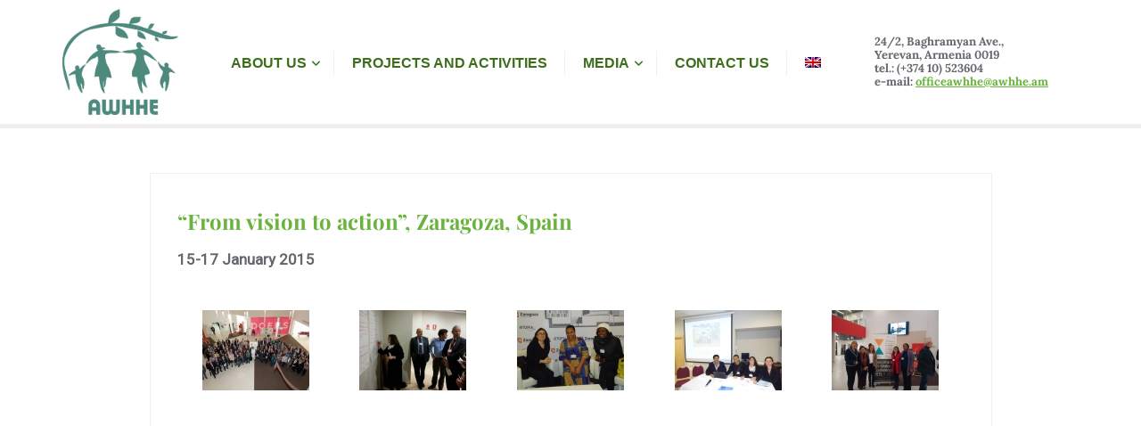

--- FILE ---
content_type: text/html; charset=UTF-8
request_url: https://awhhe.am/15-17-january-2015-from-vision-to-action-zaragoza-spain/
body_size: 21478
content:
<!doctype html>
<html lang="en-US">
<head>
	<meta charset="UTF-8">
	<meta name="viewport" content="width=device-width, initial-scale=1">
	<link rel="profile" href="http://gmpg.org/xfn/11">
	
	  <meta name='robots' content='index, follow, max-image-preview:large, max-snippet:-1, max-video-preview:-1' />
<link rel="alternate" hreflang="en-us" href="https://awhhe.am/15-17-january-2015-from-vision-to-action-zaragoza-spain/" />
<link rel="alternate" hreflang="x-default" href="https://awhhe.am/15-17-january-2015-from-vision-to-action-zaragoza-spain/" />

	<!-- This site is optimized with the Yoast SEO plugin v26.7 - https://yoast.com/wordpress/plugins/seo/ -->
	<title>“From vision to action”, Zaragoza, Spain ~ Armenian Women for Health and Healthy Environment</title>
	<link rel="canonical" href="https://awhhe.am/15-17-january-2015-from-vision-to-action-zaragoza-spain/" />
	<meta property="og:locale" content="en_US" />
	<meta property="og:type" content="article" />
	<meta property="og:title" content="“From vision to action”, Zaragoza, Spain ~ Armenian Women for Health and Healthy Environment" />
	<meta property="og:description" content="15-17 January 2015 " />
	<meta property="og:url" content="https://awhhe.am/15-17-january-2015-from-vision-to-action-zaragoza-spain/" />
	<meta property="og:site_name" content="Armenian Women for Health and Healthy Environment" />
	<meta property="article:publisher" content="https://www.facebook.com/awhhe/" />
	<meta property="article:published_time" content="2015-01-17T10:46:30+00:00" />
	<meta property="article:modified_time" content="2015-04-30T10:47:18+00:00" />
	<meta property="og:image" content="https://awhhe.am/wp-content/uploads/2015/04/decade11.jpg" />
	<meta property="og:image:width" content="565" />
	<meta property="og:image:height" content="375" />
	<meta property="og:image:type" content="image/jpeg" />
	<meta name="author" content="nemow" />
	<meta name="twitter:card" content="summary_large_image" />
	<meta name="twitter:label1" content="Written by" />
	<meta name="twitter:data1" content="nemow" />
	<script type="application/ld+json" class="yoast-schema-graph">{"@context":"https://schema.org","@graph":[{"@type":"Article","@id":"https://awhhe.am/15-17-january-2015-from-vision-to-action-zaragoza-spain/#article","isPartOf":{"@id":"https://awhhe.am/15-17-january-2015-from-vision-to-action-zaragoza-spain/"},"author":{"name":"nemow","@id":"http://awhhe.am/#/schema/person/12ff462858f5a3f57a26b61680e369bf"},"headline":"“From vision to action”, Zaragoza, Spain","datePublished":"2015-01-17T10:46:30+00:00","dateModified":"2015-04-30T10:47:18+00:00","mainEntityOfPage":{"@id":"https://awhhe.am/15-17-january-2015-from-vision-to-action-zaragoza-spain/"},"wordCount":8,"publisher":{"@id":"http://awhhe.am/#organization"},"image":{"@id":"https://awhhe.am/15-17-january-2015-from-vision-to-action-zaragoza-spain/#primaryimage"},"thumbnailUrl":"https://awhhe.am/wp-content/uploads/2015/04/decade11.jpg","articleSection":["Photoreport"],"inLanguage":"en-US"},{"@type":"WebPage","@id":"https://awhhe.am/15-17-january-2015-from-vision-to-action-zaragoza-spain/","url":"https://awhhe.am/15-17-january-2015-from-vision-to-action-zaragoza-spain/","name":"“From vision to action”, Zaragoza, Spain ~ Armenian Women for Health and Healthy Environment","isPartOf":{"@id":"http://awhhe.am/#website"},"primaryImageOfPage":{"@id":"https://awhhe.am/15-17-january-2015-from-vision-to-action-zaragoza-spain/#primaryimage"},"image":{"@id":"https://awhhe.am/15-17-january-2015-from-vision-to-action-zaragoza-spain/#primaryimage"},"thumbnailUrl":"https://awhhe.am/wp-content/uploads/2015/04/decade11.jpg","datePublished":"2015-01-17T10:46:30+00:00","dateModified":"2015-04-30T10:47:18+00:00","breadcrumb":{"@id":"https://awhhe.am/15-17-january-2015-from-vision-to-action-zaragoza-spain/#breadcrumb"},"inLanguage":"en-US","potentialAction":[{"@type":"ReadAction","target":["https://awhhe.am/15-17-january-2015-from-vision-to-action-zaragoza-spain/"]}]},{"@type":"ImageObject","inLanguage":"en-US","@id":"https://awhhe.am/15-17-january-2015-from-vision-to-action-zaragoza-spain/#primaryimage","url":"https://awhhe.am/wp-content/uploads/2015/04/decade11.jpg","contentUrl":"https://awhhe.am/wp-content/uploads/2015/04/decade11.jpg","width":565,"height":375},{"@type":"BreadcrumbList","@id":"https://awhhe.am/15-17-january-2015-from-vision-to-action-zaragoza-spain/#breadcrumb","itemListElement":[{"@type":"ListItem","position":1,"name":"Home","item":"http://awhhe.am/"},{"@type":"ListItem","position":2,"name":"“From vision to action”, Zaragoza, Spain"}]},{"@type":"WebSite","@id":"http://awhhe.am/#website","url":"http://awhhe.am/","name":"Armenian Women for Health and Healthy Environment","description":"Non-Governmental Organization","publisher":{"@id":"http://awhhe.am/#organization"},"potentialAction":[{"@type":"SearchAction","target":{"@type":"EntryPoint","urlTemplate":"http://awhhe.am/?s={search_term_string}"},"query-input":{"@type":"PropertyValueSpecification","valueRequired":true,"valueName":"search_term_string"}}],"inLanguage":"en-US"},{"@type":"Organization","@id":"http://awhhe.am/#organization","name":"Armenian Women for Health and Healthy Environment","url":"http://awhhe.am/","logo":{"@type":"ImageObject","inLanguage":"en-US","@id":"http://awhhe.am/#/schema/logo/image/","url":"https://awhhe.am/wp-content/uploads/2023/11/logo-awhhe.png","contentUrl":"https://awhhe.am/wp-content/uploads/2023/11/logo-awhhe.png","width":1343,"height":1230,"caption":"Armenian Women for Health and Healthy Environment"},"image":{"@id":"http://awhhe.am/#/schema/logo/image/"},"sameAs":["https://www.facebook.com/awhhe/"]},{"@type":"Person","@id":"http://awhhe.am/#/schema/person/12ff462858f5a3f57a26b61680e369bf","name":"nemow","image":{"@type":"ImageObject","inLanguage":"en-US","@id":"http://awhhe.am/#/schema/person/image/","url":"https://secure.gravatar.com/avatar/d2ab662d82d7be9d1430e17f05d5b6d3a95075d2f5eaede4ab918b73d6b1df1c?s=96&d=mm&r=g","contentUrl":"https://secure.gravatar.com/avatar/d2ab662d82d7be9d1430e17f05d5b6d3a95075d2f5eaede4ab918b73d6b1df1c?s=96&d=mm&r=g","caption":"nemow"}}]}</script>
	<!-- / Yoast SEO plugin. -->


<link href='https://fonts.gstatic.com' crossorigin rel='preconnect' />
<link rel="alternate" type="application/rss+xml" title="Armenian Women for Health and Healthy Environment &raquo; Feed" href="https://awhhe.am/feed/" />
<link rel="alternate" type="application/rss+xml" title="Armenian Women for Health and Healthy Environment &raquo; Comments Feed" href="https://awhhe.am/comments/feed/" />
<link rel="alternate" type="application/rss+xml" title="Armenian Women for Health and Healthy Environment &raquo; “From vision to action”, Zaragoza, Spain Comments Feed" href="https://awhhe.am/15-17-january-2015-from-vision-to-action-zaragoza-spain/feed/" />
<link rel="alternate" title="oEmbed (JSON)" type="application/json+oembed" href="https://awhhe.am/wp-json/oembed/1.0/embed?url=https%3A%2F%2Fawhhe.am%2F15-17-january-2015-from-vision-to-action-zaragoza-spain%2F" />
<link rel="alternate" title="oEmbed (XML)" type="text/xml+oembed" href="https://awhhe.am/wp-json/oembed/1.0/embed?url=https%3A%2F%2Fawhhe.am%2F15-17-january-2015-from-vision-to-action-zaragoza-spain%2F&#038;format=xml" />
		<!-- This site uses the Google Analytics by MonsterInsights plugin v9.11.1 - Using Analytics tracking - https://www.monsterinsights.com/ -->
							<script src="//www.googletagmanager.com/gtag/js?id=G-QN2MT1FNNQ"  data-cfasync="false" data-wpfc-render="false" type="text/javascript" async></script>
			<script data-cfasync="false" data-wpfc-render="false" type="text/javascript">
				var mi_version = '9.11.1';
				var mi_track_user = true;
				var mi_no_track_reason = '';
								var MonsterInsightsDefaultLocations = {"page_location":"https:\/\/awhhe.am\/15-17-january-2015-from-vision-to-action-zaragoza-spain\/"};
								if ( typeof MonsterInsightsPrivacyGuardFilter === 'function' ) {
					var MonsterInsightsLocations = (typeof MonsterInsightsExcludeQuery === 'object') ? MonsterInsightsPrivacyGuardFilter( MonsterInsightsExcludeQuery ) : MonsterInsightsPrivacyGuardFilter( MonsterInsightsDefaultLocations );
				} else {
					var MonsterInsightsLocations = (typeof MonsterInsightsExcludeQuery === 'object') ? MonsterInsightsExcludeQuery : MonsterInsightsDefaultLocations;
				}

								var disableStrs = [
										'ga-disable-G-QN2MT1FNNQ',
									];

				/* Function to detect opted out users */
				function __gtagTrackerIsOptedOut() {
					for (var index = 0; index < disableStrs.length; index++) {
						if (document.cookie.indexOf(disableStrs[index] + '=true') > -1) {
							return true;
						}
					}

					return false;
				}

				/* Disable tracking if the opt-out cookie exists. */
				if (__gtagTrackerIsOptedOut()) {
					for (var index = 0; index < disableStrs.length; index++) {
						window[disableStrs[index]] = true;
					}
				}

				/* Opt-out function */
				function __gtagTrackerOptout() {
					for (var index = 0; index < disableStrs.length; index++) {
						document.cookie = disableStrs[index] + '=true; expires=Thu, 31 Dec 2099 23:59:59 UTC; path=/';
						window[disableStrs[index]] = true;
					}
				}

				if ('undefined' === typeof gaOptout) {
					function gaOptout() {
						__gtagTrackerOptout();
					}
				}
								window.dataLayer = window.dataLayer || [];

				window.MonsterInsightsDualTracker = {
					helpers: {},
					trackers: {},
				};
				if (mi_track_user) {
					function __gtagDataLayer() {
						dataLayer.push(arguments);
					}

					function __gtagTracker(type, name, parameters) {
						if (!parameters) {
							parameters = {};
						}

						if (parameters.send_to) {
							__gtagDataLayer.apply(null, arguments);
							return;
						}

						if (type === 'event') {
														parameters.send_to = monsterinsights_frontend.v4_id;
							var hookName = name;
							if (typeof parameters['event_category'] !== 'undefined') {
								hookName = parameters['event_category'] + ':' + name;
							}

							if (typeof MonsterInsightsDualTracker.trackers[hookName] !== 'undefined') {
								MonsterInsightsDualTracker.trackers[hookName](parameters);
							} else {
								__gtagDataLayer('event', name, parameters);
							}
							
						} else {
							__gtagDataLayer.apply(null, arguments);
						}
					}

					__gtagTracker('js', new Date());
					__gtagTracker('set', {
						'developer_id.dZGIzZG': true,
											});
					if ( MonsterInsightsLocations.page_location ) {
						__gtagTracker('set', MonsterInsightsLocations);
					}
										__gtagTracker('config', 'G-QN2MT1FNNQ', {"forceSSL":"true","link_attribution":"true"} );
										window.gtag = __gtagTracker;										(function () {
						/* https://developers.google.com/analytics/devguides/collection/analyticsjs/ */
						/* ga and __gaTracker compatibility shim. */
						var noopfn = function () {
							return null;
						};
						var newtracker = function () {
							return new Tracker();
						};
						var Tracker = function () {
							return null;
						};
						var p = Tracker.prototype;
						p.get = noopfn;
						p.set = noopfn;
						p.send = function () {
							var args = Array.prototype.slice.call(arguments);
							args.unshift('send');
							__gaTracker.apply(null, args);
						};
						var __gaTracker = function () {
							var len = arguments.length;
							if (len === 0) {
								return;
							}
							var f = arguments[len - 1];
							if (typeof f !== 'object' || f === null || typeof f.hitCallback !== 'function') {
								if ('send' === arguments[0]) {
									var hitConverted, hitObject = false, action;
									if ('event' === arguments[1]) {
										if ('undefined' !== typeof arguments[3]) {
											hitObject = {
												'eventAction': arguments[3],
												'eventCategory': arguments[2],
												'eventLabel': arguments[4],
												'value': arguments[5] ? arguments[5] : 1,
											}
										}
									}
									if ('pageview' === arguments[1]) {
										if ('undefined' !== typeof arguments[2]) {
											hitObject = {
												'eventAction': 'page_view',
												'page_path': arguments[2],
											}
										}
									}
									if (typeof arguments[2] === 'object') {
										hitObject = arguments[2];
									}
									if (typeof arguments[5] === 'object') {
										Object.assign(hitObject, arguments[5]);
									}
									if ('undefined' !== typeof arguments[1].hitType) {
										hitObject = arguments[1];
										if ('pageview' === hitObject.hitType) {
											hitObject.eventAction = 'page_view';
										}
									}
									if (hitObject) {
										action = 'timing' === arguments[1].hitType ? 'timing_complete' : hitObject.eventAction;
										hitConverted = mapArgs(hitObject);
										__gtagTracker('event', action, hitConverted);
									}
								}
								return;
							}

							function mapArgs(args) {
								var arg, hit = {};
								var gaMap = {
									'eventCategory': 'event_category',
									'eventAction': 'event_action',
									'eventLabel': 'event_label',
									'eventValue': 'event_value',
									'nonInteraction': 'non_interaction',
									'timingCategory': 'event_category',
									'timingVar': 'name',
									'timingValue': 'value',
									'timingLabel': 'event_label',
									'page': 'page_path',
									'location': 'page_location',
									'title': 'page_title',
									'referrer' : 'page_referrer',
								};
								for (arg in args) {
																		if (!(!args.hasOwnProperty(arg) || !gaMap.hasOwnProperty(arg))) {
										hit[gaMap[arg]] = args[arg];
									} else {
										hit[arg] = args[arg];
									}
								}
								return hit;
							}

							try {
								f.hitCallback();
							} catch (ex) {
							}
						};
						__gaTracker.create = newtracker;
						__gaTracker.getByName = newtracker;
						__gaTracker.getAll = function () {
							return [];
						};
						__gaTracker.remove = noopfn;
						__gaTracker.loaded = true;
						window['__gaTracker'] = __gaTracker;
					})();
									} else {
										console.log("");
					(function () {
						function __gtagTracker() {
							return null;
						}

						window['__gtagTracker'] = __gtagTracker;
						window['gtag'] = __gtagTracker;
					})();
									}
			</script>
							<!-- / Google Analytics by MonsterInsights -->
		<style id='wp-img-auto-sizes-contain-inline-css' type='text/css'>
img:is([sizes=auto i],[sizes^="auto," i]){contain-intrinsic-size:3000px 1500px}
/*# sourceURL=wp-img-auto-sizes-contain-inline-css */
</style>
<style id='wp-emoji-styles-inline-css' type='text/css'>

	img.wp-smiley, img.emoji {
		display: inline !important;
		border: none !important;
		box-shadow: none !important;
		height: 1em !important;
		width: 1em !important;
		margin: 0 0.07em !important;
		vertical-align: -0.1em !important;
		background: none !important;
		padding: 0 !important;
	}
/*# sourceURL=wp-emoji-styles-inline-css */
</style>
<link rel='stylesheet' id='wp-block-library-css' href='https://awhhe.am/wp-includes/css/dist/block-library/style.min.css?ver=6.9' type='text/css' media='all' />
<style id='wp-block-library-theme-inline-css' type='text/css'>
.wp-block-audio :where(figcaption){color:#555;font-size:13px;text-align:center}.is-dark-theme .wp-block-audio :where(figcaption){color:#ffffffa6}.wp-block-audio{margin:0 0 1em}.wp-block-code{border:1px solid #ccc;border-radius:4px;font-family:Menlo,Consolas,monaco,monospace;padding:.8em 1em}.wp-block-embed :where(figcaption){color:#555;font-size:13px;text-align:center}.is-dark-theme .wp-block-embed :where(figcaption){color:#ffffffa6}.wp-block-embed{margin:0 0 1em}.blocks-gallery-caption{color:#555;font-size:13px;text-align:center}.is-dark-theme .blocks-gallery-caption{color:#ffffffa6}:root :where(.wp-block-image figcaption){color:#555;font-size:13px;text-align:center}.is-dark-theme :root :where(.wp-block-image figcaption){color:#ffffffa6}.wp-block-image{margin:0 0 1em}.wp-block-pullquote{border-bottom:4px solid;border-top:4px solid;color:currentColor;margin-bottom:1.75em}.wp-block-pullquote :where(cite),.wp-block-pullquote :where(footer),.wp-block-pullquote__citation{color:currentColor;font-size:.8125em;font-style:normal;text-transform:uppercase}.wp-block-quote{border-left:.25em solid;margin:0 0 1.75em;padding-left:1em}.wp-block-quote cite,.wp-block-quote footer{color:currentColor;font-size:.8125em;font-style:normal;position:relative}.wp-block-quote:where(.has-text-align-right){border-left:none;border-right:.25em solid;padding-left:0;padding-right:1em}.wp-block-quote:where(.has-text-align-center){border:none;padding-left:0}.wp-block-quote.is-large,.wp-block-quote.is-style-large,.wp-block-quote:where(.is-style-plain){border:none}.wp-block-search .wp-block-search__label{font-weight:700}.wp-block-search__button{border:1px solid #ccc;padding:.375em .625em}:where(.wp-block-group.has-background){padding:1.25em 2.375em}.wp-block-separator.has-css-opacity{opacity:.4}.wp-block-separator{border:none;border-bottom:2px solid;margin-left:auto;margin-right:auto}.wp-block-separator.has-alpha-channel-opacity{opacity:1}.wp-block-separator:not(.is-style-wide):not(.is-style-dots){width:100px}.wp-block-separator.has-background:not(.is-style-dots){border-bottom:none;height:1px}.wp-block-separator.has-background:not(.is-style-wide):not(.is-style-dots){height:2px}.wp-block-table{margin:0 0 1em}.wp-block-table td,.wp-block-table th{word-break:normal}.wp-block-table :where(figcaption){color:#555;font-size:13px;text-align:center}.is-dark-theme .wp-block-table :where(figcaption){color:#ffffffa6}.wp-block-video :where(figcaption){color:#555;font-size:13px;text-align:center}.is-dark-theme .wp-block-video :where(figcaption){color:#ffffffa6}.wp-block-video{margin:0 0 1em}:root :where(.wp-block-template-part.has-background){margin-bottom:0;margin-top:0;padding:1.25em 2.375em}
/*# sourceURL=/wp-includes/css/dist/block-library/theme.min.css */
</style>
<style id='classic-theme-styles-inline-css' type='text/css'>
/*! This file is auto-generated */
.wp-block-button__link{color:#fff;background-color:#32373c;border-radius:9999px;box-shadow:none;text-decoration:none;padding:calc(.667em + 2px) calc(1.333em + 2px);font-size:1.125em}.wp-block-file__button{background:#32373c;color:#fff;text-decoration:none}
/*# sourceURL=/wp-includes/css/classic-themes.min.css */
</style>
<style id='pdfemb-pdf-embedder-viewer-style-inline-css' type='text/css'>
.wp-block-pdfemb-pdf-embedder-viewer{max-width:none}

/*# sourceURL=https://awhhe.am/wp-content/plugins/pdf-embedder/block/build/style-index.css */
</style>
<style id='global-styles-inline-css' type='text/css'>
:root{--wp--preset--aspect-ratio--square: 1;--wp--preset--aspect-ratio--4-3: 4/3;--wp--preset--aspect-ratio--3-4: 3/4;--wp--preset--aspect-ratio--3-2: 3/2;--wp--preset--aspect-ratio--2-3: 2/3;--wp--preset--aspect-ratio--16-9: 16/9;--wp--preset--aspect-ratio--9-16: 9/16;--wp--preset--color--black: #000000;--wp--preset--color--cyan-bluish-gray: #abb8c3;--wp--preset--color--white: #ffffff;--wp--preset--color--pale-pink: #f78da7;--wp--preset--color--vivid-red: #cf2e2e;--wp--preset--color--luminous-vivid-orange: #ff6900;--wp--preset--color--luminous-vivid-amber: #fcb900;--wp--preset--color--light-green-cyan: #7bdcb5;--wp--preset--color--vivid-green-cyan: #00d084;--wp--preset--color--pale-cyan-blue: #8ed1fc;--wp--preset--color--vivid-cyan-blue: #0693e3;--wp--preset--color--vivid-purple: #9b51e0;--wp--preset--gradient--vivid-cyan-blue-to-vivid-purple: linear-gradient(135deg,rgb(6,147,227) 0%,rgb(155,81,224) 100%);--wp--preset--gradient--light-green-cyan-to-vivid-green-cyan: linear-gradient(135deg,rgb(122,220,180) 0%,rgb(0,208,130) 100%);--wp--preset--gradient--luminous-vivid-amber-to-luminous-vivid-orange: linear-gradient(135deg,rgb(252,185,0) 0%,rgb(255,105,0) 100%);--wp--preset--gradient--luminous-vivid-orange-to-vivid-red: linear-gradient(135deg,rgb(255,105,0) 0%,rgb(207,46,46) 100%);--wp--preset--gradient--very-light-gray-to-cyan-bluish-gray: linear-gradient(135deg,rgb(238,238,238) 0%,rgb(169,184,195) 100%);--wp--preset--gradient--cool-to-warm-spectrum: linear-gradient(135deg,rgb(74,234,220) 0%,rgb(151,120,209) 20%,rgb(207,42,186) 40%,rgb(238,44,130) 60%,rgb(251,105,98) 80%,rgb(254,248,76) 100%);--wp--preset--gradient--blush-light-purple: linear-gradient(135deg,rgb(255,206,236) 0%,rgb(152,150,240) 100%);--wp--preset--gradient--blush-bordeaux: linear-gradient(135deg,rgb(254,205,165) 0%,rgb(254,45,45) 50%,rgb(107,0,62) 100%);--wp--preset--gradient--luminous-dusk: linear-gradient(135deg,rgb(255,203,112) 0%,rgb(199,81,192) 50%,rgb(65,88,208) 100%);--wp--preset--gradient--pale-ocean: linear-gradient(135deg,rgb(255,245,203) 0%,rgb(182,227,212) 50%,rgb(51,167,181) 100%);--wp--preset--gradient--electric-grass: linear-gradient(135deg,rgb(202,248,128) 0%,rgb(113,206,126) 100%);--wp--preset--gradient--midnight: linear-gradient(135deg,rgb(2,3,129) 0%,rgb(40,116,252) 100%);--wp--preset--font-size--small: 13px;--wp--preset--font-size--medium: 20px;--wp--preset--font-size--large: 36px;--wp--preset--font-size--x-large: 42px;--wp--preset--spacing--20: 0.44rem;--wp--preset--spacing--30: 0.67rem;--wp--preset--spacing--40: 1rem;--wp--preset--spacing--50: 1.5rem;--wp--preset--spacing--60: 2.25rem;--wp--preset--spacing--70: 3.38rem;--wp--preset--spacing--80: 5.06rem;--wp--preset--shadow--natural: 6px 6px 9px rgba(0, 0, 0, 0.2);--wp--preset--shadow--deep: 12px 12px 50px rgba(0, 0, 0, 0.4);--wp--preset--shadow--sharp: 6px 6px 0px rgba(0, 0, 0, 0.2);--wp--preset--shadow--outlined: 6px 6px 0px -3px rgb(255, 255, 255), 6px 6px rgb(0, 0, 0);--wp--preset--shadow--crisp: 6px 6px 0px rgb(0, 0, 0);}:where(.is-layout-flex){gap: 0.5em;}:where(.is-layout-grid){gap: 0.5em;}body .is-layout-flex{display: flex;}.is-layout-flex{flex-wrap: wrap;align-items: center;}.is-layout-flex > :is(*, div){margin: 0;}body .is-layout-grid{display: grid;}.is-layout-grid > :is(*, div){margin: 0;}:where(.wp-block-columns.is-layout-flex){gap: 2em;}:where(.wp-block-columns.is-layout-grid){gap: 2em;}:where(.wp-block-post-template.is-layout-flex){gap: 1.25em;}:where(.wp-block-post-template.is-layout-grid){gap: 1.25em;}.has-black-color{color: var(--wp--preset--color--black) !important;}.has-cyan-bluish-gray-color{color: var(--wp--preset--color--cyan-bluish-gray) !important;}.has-white-color{color: var(--wp--preset--color--white) !important;}.has-pale-pink-color{color: var(--wp--preset--color--pale-pink) !important;}.has-vivid-red-color{color: var(--wp--preset--color--vivid-red) !important;}.has-luminous-vivid-orange-color{color: var(--wp--preset--color--luminous-vivid-orange) !important;}.has-luminous-vivid-amber-color{color: var(--wp--preset--color--luminous-vivid-amber) !important;}.has-light-green-cyan-color{color: var(--wp--preset--color--light-green-cyan) !important;}.has-vivid-green-cyan-color{color: var(--wp--preset--color--vivid-green-cyan) !important;}.has-pale-cyan-blue-color{color: var(--wp--preset--color--pale-cyan-blue) !important;}.has-vivid-cyan-blue-color{color: var(--wp--preset--color--vivid-cyan-blue) !important;}.has-vivid-purple-color{color: var(--wp--preset--color--vivid-purple) !important;}.has-black-background-color{background-color: var(--wp--preset--color--black) !important;}.has-cyan-bluish-gray-background-color{background-color: var(--wp--preset--color--cyan-bluish-gray) !important;}.has-white-background-color{background-color: var(--wp--preset--color--white) !important;}.has-pale-pink-background-color{background-color: var(--wp--preset--color--pale-pink) !important;}.has-vivid-red-background-color{background-color: var(--wp--preset--color--vivid-red) !important;}.has-luminous-vivid-orange-background-color{background-color: var(--wp--preset--color--luminous-vivid-orange) !important;}.has-luminous-vivid-amber-background-color{background-color: var(--wp--preset--color--luminous-vivid-amber) !important;}.has-light-green-cyan-background-color{background-color: var(--wp--preset--color--light-green-cyan) !important;}.has-vivid-green-cyan-background-color{background-color: var(--wp--preset--color--vivid-green-cyan) !important;}.has-pale-cyan-blue-background-color{background-color: var(--wp--preset--color--pale-cyan-blue) !important;}.has-vivid-cyan-blue-background-color{background-color: var(--wp--preset--color--vivid-cyan-blue) !important;}.has-vivid-purple-background-color{background-color: var(--wp--preset--color--vivid-purple) !important;}.has-black-border-color{border-color: var(--wp--preset--color--black) !important;}.has-cyan-bluish-gray-border-color{border-color: var(--wp--preset--color--cyan-bluish-gray) !important;}.has-white-border-color{border-color: var(--wp--preset--color--white) !important;}.has-pale-pink-border-color{border-color: var(--wp--preset--color--pale-pink) !important;}.has-vivid-red-border-color{border-color: var(--wp--preset--color--vivid-red) !important;}.has-luminous-vivid-orange-border-color{border-color: var(--wp--preset--color--luminous-vivid-orange) !important;}.has-luminous-vivid-amber-border-color{border-color: var(--wp--preset--color--luminous-vivid-amber) !important;}.has-light-green-cyan-border-color{border-color: var(--wp--preset--color--light-green-cyan) !important;}.has-vivid-green-cyan-border-color{border-color: var(--wp--preset--color--vivid-green-cyan) !important;}.has-pale-cyan-blue-border-color{border-color: var(--wp--preset--color--pale-cyan-blue) !important;}.has-vivid-cyan-blue-border-color{border-color: var(--wp--preset--color--vivid-cyan-blue) !important;}.has-vivid-purple-border-color{border-color: var(--wp--preset--color--vivid-purple) !important;}.has-vivid-cyan-blue-to-vivid-purple-gradient-background{background: var(--wp--preset--gradient--vivid-cyan-blue-to-vivid-purple) !important;}.has-light-green-cyan-to-vivid-green-cyan-gradient-background{background: var(--wp--preset--gradient--light-green-cyan-to-vivid-green-cyan) !important;}.has-luminous-vivid-amber-to-luminous-vivid-orange-gradient-background{background: var(--wp--preset--gradient--luminous-vivid-amber-to-luminous-vivid-orange) !important;}.has-luminous-vivid-orange-to-vivid-red-gradient-background{background: var(--wp--preset--gradient--luminous-vivid-orange-to-vivid-red) !important;}.has-very-light-gray-to-cyan-bluish-gray-gradient-background{background: var(--wp--preset--gradient--very-light-gray-to-cyan-bluish-gray) !important;}.has-cool-to-warm-spectrum-gradient-background{background: var(--wp--preset--gradient--cool-to-warm-spectrum) !important;}.has-blush-light-purple-gradient-background{background: var(--wp--preset--gradient--blush-light-purple) !important;}.has-blush-bordeaux-gradient-background{background: var(--wp--preset--gradient--blush-bordeaux) !important;}.has-luminous-dusk-gradient-background{background: var(--wp--preset--gradient--luminous-dusk) !important;}.has-pale-ocean-gradient-background{background: var(--wp--preset--gradient--pale-ocean) !important;}.has-electric-grass-gradient-background{background: var(--wp--preset--gradient--electric-grass) !important;}.has-midnight-gradient-background{background: var(--wp--preset--gradient--midnight) !important;}.has-small-font-size{font-size: var(--wp--preset--font-size--small) !important;}.has-medium-font-size{font-size: var(--wp--preset--font-size--medium) !important;}.has-large-font-size{font-size: var(--wp--preset--font-size--large) !important;}.has-x-large-font-size{font-size: var(--wp--preset--font-size--x-large) !important;}
:where(.wp-block-post-template.is-layout-flex){gap: 1.25em;}:where(.wp-block-post-template.is-layout-grid){gap: 1.25em;}
:where(.wp-block-term-template.is-layout-flex){gap: 1.25em;}:where(.wp-block-term-template.is-layout-grid){gap: 1.25em;}
:where(.wp-block-columns.is-layout-flex){gap: 2em;}:where(.wp-block-columns.is-layout-grid){gap: 2em;}
:root :where(.wp-block-pullquote){font-size: 1.5em;line-height: 1.6;}
/*# sourceURL=global-styles-inline-css */
</style>
<link rel='stylesheet' id='contact-form-7-css' href='https://awhhe.am/wp-content/plugins/contact-form-7/includes/css/styles.css?ver=6.1.4' type='text/css' media='all' />
<link rel='stylesheet' id='wpml-legacy-horizontal-list-0-css' href='https://awhhe.am/wp-content/plugins/sitepress-multilingual-cms/templates/language-switchers/legacy-list-horizontal/style.min.css?ver=1' type='text/css' media='all' />
<style id='wpml-legacy-horizontal-list-0-inline-css' type='text/css'>
.wpml-ls-statics-shortcode_actions, .wpml-ls-statics-shortcode_actions .wpml-ls-sub-menu, .wpml-ls-statics-shortcode_actions a {border-color:#cdcdcd;}.wpml-ls-statics-shortcode_actions a, .wpml-ls-statics-shortcode_actions .wpml-ls-sub-menu a, .wpml-ls-statics-shortcode_actions .wpml-ls-sub-menu a:link, .wpml-ls-statics-shortcode_actions li:not(.wpml-ls-current-language) .wpml-ls-link, .wpml-ls-statics-shortcode_actions li:not(.wpml-ls-current-language) .wpml-ls-link:link {color:#444444;background-color:#ffffff;}.wpml-ls-statics-shortcode_actions a, .wpml-ls-statics-shortcode_actions .wpml-ls-sub-menu a:hover,.wpml-ls-statics-shortcode_actions .wpml-ls-sub-menu a:focus, .wpml-ls-statics-shortcode_actions .wpml-ls-sub-menu a:link:hover, .wpml-ls-statics-shortcode_actions .wpml-ls-sub-menu a:link:focus {color:#000000;background-color:#eeeeee;}.wpml-ls-statics-shortcode_actions .wpml-ls-current-language > a {color:#444444;background-color:#ffffff;}.wpml-ls-statics-shortcode_actions .wpml-ls-current-language:hover>a, .wpml-ls-statics-shortcode_actions .wpml-ls-current-language>a:focus {color:#000000;background-color:#eeeeee;}
/*# sourceURL=wpml-legacy-horizontal-list-0-inline-css */
</style>
<link rel='stylesheet' id='wpml-menu-item-0-css' href='https://awhhe.am/wp-content/plugins/sitepress-multilingual-cms/templates/language-switchers/menu-item/style.min.css?ver=1' type='text/css' media='all' />
<link rel='stylesheet' id='wp-lightbox-2.min.css-css' href='https://awhhe.am/wp-content/plugins/wp-lightbox-2/styles/lightbox.min.css?ver=1.3.4' type='text/css' media='all' />
<link rel='stylesheet' id='bootstrap-css' href='https://awhhe.am/wp-content/themes/bizberg/assets/bootstrap/css/bootstrap.min.css?ver=0.9' type='text/css' media='all' />
<link rel='stylesheet' id='font-awesome-5-css' href='https://awhhe.am/wp-content/themes/bizberg/assets/icons/font-awesome-5/css/all.css?ver=0.9' type='text/css' media='all' />
<link rel='stylesheet' id='bizberg-main-css' href='https://awhhe.am/wp-content/themes/bizberg/assets/css/main.css?ver=0.9' type='text/css' media='all' />
<link rel='stylesheet' id='bizberg-component-css' href='https://awhhe.am/wp-content/themes/bizberg/assets/css/component.css?ver=0.9' type='text/css' media='all' />
<link rel='stylesheet' id='bizberg-style2-css' href='https://awhhe.am/wp-content/themes/bizberg/assets/css/style.css?ver=0.9' type='text/css' media='all' />
<link rel='stylesheet' id='bizberg-responsive-css' href='https://awhhe.am/wp-content/themes/bizberg/assets/css/responsive.css?ver=0.9' type='text/css' media='all' />
<link rel='stylesheet' id='green_eco_planet_chld_css-css' href='https://awhhe.am/wp-content/themes/bizberg/style.css?ver=6.9' type='text/css' media='all' />
<link rel='stylesheet' id='bizberg-style-css' href='https://awhhe.am/wp-content/themes/green-eco-planet/style.css?ver=6.9' type='text/css' media='all' />
<style id='bizberg-style-inline-css' type='text/css'>
body:not(.home) header#masthead {
		    border-bottom: 1px solid #eee;
		}.banner .slider .overlay {
	   background: linear-gradient(-90deg, rgba(106,180,62,0.65), rgba(0,12,20,0.36));
	}.breadcrumb-wrapper .section-title{ text-align:left;padding-top:65px; padding-bottom:65px; padding-left:0px; padding-right:0px }body.home .breadcrumb-wrapper.homepage_banner .overlay {
	  	background: linear-gradient(-90deg, rgba(0, 0, 0, 0.6), rgba(0, 0, 0, 0.6));
	}body:not(.home) .breadcrumb-wrapper .overlay {
	  	background: linear-gradient(-90deg, rgba(0, 0, 0, 0.6), rgba(0, 0, 0, 0.6));
	}body{ background-image: linear-gradient(to right,rgba(255,255,255,0),rgba(255,255,255,0)),url(  ); 
	background-repeat : repeat;
	background-position : center center;
	background-size : cover;
	background-attachment : scroll;}.primary_header_2_wrapper{ background-image: linear-gradient(to right,rgba(255,255,255,0),rgba(255,255,255,0)),url(  ); 
	background-repeat : repeat;
	background-position : center center;
	background-size : cover;
	background-attachment : scroll;}body:not(.page-template-page-fullwidth-transparent-header) header#masthead #top-bar { background: #3a4cb4;
    background: -moz-linear-gradient(90deg, #3a4cb4 0%, #fd1d1d 100%);
    background: -webkit-linear-gradient(90deg, #3a4cb4 0%, #fd1d1d 100%);
    background: linear-gradient(90deg, #3a4cb4 0%, #fd1d1d 100%);
    filter: progid: DXImageTransform.Microsoft.gradient(startColorstr='#3a4cb4', endColorstr='#3a4cb4', GradientType=1); }.navbar-default { background: #fff;
    background: -moz-linear-gradient(90deg, #fff 0%, #fff 100%);
    background: -webkit-linear-gradient(90deg, #fff 0%, #fff 100%);
    background: linear-gradient(90deg, #fff 0%, #fff 100%);
    filter: progid: DXImageTransform.Microsoft.gradient(startColorstr='#fff', endColorstr='#fff', GradientType=1); }.navbar.sticky { background: #fff;
    background: -moz-linear-gradient(90deg, #fff 0%, #fff 100%);
    background: -webkit-linear-gradient(90deg, #fff 0%, #fff 100%);
    background: linear-gradient(90deg, #fff 0%, #fff 100%);
    filter: progid: DXImageTransform.Microsoft.gradient(startColorstr='#fff', endColorstr='#fff', GradientType=1); }a.slider_btn { background: #6ab43e;
    background: -moz-linear-gradient(90deg, #6ab43e 0%, #6ab43e 100%);
    background: -webkit-linear-gradient(90deg, #6ab43e 0%, #6ab43e 100%);
    background: linear-gradient(90deg, #6ab43e 0%, #6ab43e 100%);
    filter: progid: DXImageTransform.Microsoft.gradient(startColorstr='#6ab43e', endColorstr='#6ab43e', GradientType=1); }.bizberg_dark_mode .full-screen-search, .bizberg_dark_mode .full-screen-search label { background-color:rgba(255,255,255,0)}
/*# sourceURL=bizberg-style-inline-css */
</style>
<link rel='stylesheet' id='bizberg-google-fonts-css' href='https://awhhe.am/wp-content/fonts/cfde3612842b6221913b324efb74caa7.css' type='text/css' media='all' />
<link rel='stylesheet' id='slb_core-css' href='https://awhhe.am/wp-content/plugins/simple-lightbox/client/css/app.css?ver=2.9.4' type='text/css' media='all' />
<link rel='stylesheet' id='elementor-frontend-css' href='https://awhhe.am/wp-content/plugins/elementor/assets/css/frontend.min.css?ver=3.34.1' type='text/css' media='all' />
<link rel='stylesheet' id='eael-general-css' href='https://awhhe.am/wp-content/plugins/essential-addons-for-elementor-lite/assets/front-end/css/view/general.min.css?ver=6.5.7' type='text/css' media='all' />
<link rel='stylesheet' id='ngg_trigger_buttons-css' href='https://awhhe.am/wp-content/plugins/nextgen-gallery/static/GalleryDisplay/trigger_buttons.css?ver=4.0.3' type='text/css' media='all' />
<link rel='stylesheet' id='simplelightbox-0-css' href='https://awhhe.am/wp-content/plugins/nextgen-gallery/static/Lightbox/simplelightbox/simple-lightbox.css?ver=4.0.3' type='text/css' media='all' />
<link rel='stylesheet' id='fontawesome_v4_shim_style-css' href='https://awhhe.am/wp-content/plugins/nextgen-gallery/static/FontAwesome/css/v4-shims.min.css?ver=6.9' type='text/css' media='all' />
<link rel='stylesheet' id='fontawesome-css' href='https://awhhe.am/wp-content/plugins/nextgen-gallery/static/FontAwesome/css/all.min.css?ver=6.9' type='text/css' media='all' />
<link rel='stylesheet' id='nextgen_pagination_style-css' href='https://awhhe.am/wp-content/plugins/nextgen-gallery/static/GalleryDisplay/pagination_style.css?ver=4.0.3' type='text/css' media='all' />
<link rel='stylesheet' id='nextgen_basic_thumbnails_style-css' href='https://awhhe.am/wp-content/plugins/nextgen-gallery/static/Thumbnails/nextgen_basic_thumbnails.css?ver=4.0.3' type='text/css' media='all' />
<!--n2css--><!--n2js--><script type="text/javascript" src="https://awhhe.am/wp-content/plugins/google-analytics-for-wordpress/assets/js/frontend-gtag.min.js?ver=9.11.1" id="monsterinsights-frontend-script-js" async="async" data-wp-strategy="async"></script>
<script data-cfasync="false" data-wpfc-render="false" type="text/javascript" id='monsterinsights-frontend-script-js-extra'>/* <![CDATA[ */
var monsterinsights_frontend = {"js_events_tracking":"true","download_extensions":"doc,pdf,ppt,zip,xls,docx,pptx,xlsx","inbound_paths":"[{\"path\":\"\\\/go\\\/\",\"label\":\"affiliate\"},{\"path\":\"\\\/recommend\\\/\",\"label\":\"affiliate\"}]","home_url":"https:\/\/awhhe.am","hash_tracking":"false","v4_id":"G-QN2MT1FNNQ"};/* ]]> */
</script>
<script type="text/javascript" src="https://awhhe.am/wp-includes/js/jquery/jquery.min.js?ver=3.7.1" id="jquery-core-js"></script>
<script type="text/javascript" src="https://awhhe.am/wp-includes/js/jquery/jquery-migrate.min.js?ver=3.4.1" id="jquery-migrate-js"></script>
<script type="text/javascript" src="https://awhhe.am/wp-content/themes/bizberg/assets/bootstrap/js/bootstrap.min.js?ver=0.9" id="bootstrap-js"></script>
<script type="text/javascript" id="photocrati_ajax-js-extra">
/* <![CDATA[ */
var photocrati_ajax = {"url":"https://awhhe.am/index.php?photocrati_ajax=1","rest_url":"https://awhhe.am/wp-json/","wp_home_url":"https://awhhe.am","wp_site_url":"https://awhhe.am","wp_root_url":"https://awhhe.am","wp_plugins_url":"https://awhhe.am/wp-content/plugins","wp_content_url":"https://awhhe.am/wp-content","wp_includes_url":"https://awhhe.am/wp-includes/","ngg_param_slug":"nggallery","rest_nonce":"0d5f747a75"};
//# sourceURL=photocrati_ajax-js-extra
/* ]]> */
</script>
<script type="text/javascript" src="https://awhhe.am/wp-content/plugins/nextgen-gallery/static/Legacy/ajax.min.js?ver=4.0.3" id="photocrati_ajax-js"></script>
<script type="text/javascript" src="https://awhhe.am/wp-content/plugins/nextgen-gallery/static/FontAwesome/js/v4-shims.min.js?ver=5.3.1" id="fontawesome_v4_shim-js"></script>
<script type="text/javascript" defer crossorigin="anonymous" data-auto-replace-svg="false" data-keep-original-source="false" data-search-pseudo-elements src="https://awhhe.am/wp-content/plugins/nextgen-gallery/static/FontAwesome/js/all.min.js?ver=5.3.1" id="fontawesome-js"></script>
<script type="text/javascript" src="https://awhhe.am/wp-content/plugins/nextgen-gallery/static/Thumbnails/nextgen_basic_thumbnails.js?ver=4.0.3" id="nextgen_basic_thumbnails_script-js"></script>
<link rel="https://api.w.org/" href="https://awhhe.am/wp-json/" /><link rel="alternate" title="JSON" type="application/json" href="https://awhhe.am/wp-json/wp/v2/posts/3168" /><link rel="EditURI" type="application/rsd+xml" title="RSD" href="https://awhhe.am/xmlrpc.php?rsd" />
<meta name="generator" content="WordPress 6.9" />
<link rel='shortlink' href='https://awhhe.am/?p=3168' />
<meta name="generator" content="WPML ver:4.6.13 stt:24,1;" />
	<link rel="preconnect" href="https://fonts.googleapis.com">
	<link rel="preconnect" href="https://fonts.gstatic.com">
	<link href='https://fonts.googleapis.com/css2?display=swap&family=Roboto' rel='stylesheet'><!-- Analytics by WP Statistics - https://wp-statistics.com -->
<link rel="pingback" href="https://awhhe.am/xmlrpc.php"><meta name="generator" content="Elementor 3.34.1; features: additional_custom_breakpoints; settings: css_print_method-external, google_font-enabled, font_display-auto">
			<style>
				.e-con.e-parent:nth-of-type(n+4):not(.e-lazyloaded):not(.e-no-lazyload),
				.e-con.e-parent:nth-of-type(n+4):not(.e-lazyloaded):not(.e-no-lazyload) * {
					background-image: none !important;
				}
				@media screen and (max-height: 1024px) {
					.e-con.e-parent:nth-of-type(n+3):not(.e-lazyloaded):not(.e-no-lazyload),
					.e-con.e-parent:nth-of-type(n+3):not(.e-lazyloaded):not(.e-no-lazyload) * {
						background-image: none !important;
					}
				}
				@media screen and (max-height: 640px) {
					.e-con.e-parent:nth-of-type(n+2):not(.e-lazyloaded):not(.e-no-lazyload),
					.e-con.e-parent:nth-of-type(n+2):not(.e-lazyloaded):not(.e-no-lazyload) * {
						background-image: none !important;
					}
				}
			</style>
			<link rel="icon" href="https://awhhe.am/wp-content/uploads/2023/11/cropped-logo-awhhe-32x32.png" sizes="32x32" />
<link rel="icon" href="https://awhhe.am/wp-content/uploads/2023/11/cropped-logo-awhhe-192x192.png" sizes="192x192" />
<link rel="apple-touch-icon" href="https://awhhe.am/wp-content/uploads/2023/11/cropped-logo-awhhe-180x180.png" />
<meta name="msapplication-TileImage" content="https://awhhe.am/wp-content/uploads/2023/11/cropped-logo-awhhe-270x270.png" />
		<style type="text/css" id="wp-custom-css">
			.bizberg_post_date{
    display: none;
}
.post-navigation .nav-links {
	visibility: hidden;
}
.navbar.sticky .bizberg_header_wrapper .logo img {
    max-height: 100px;
}
.navbar-default .navbar-nav>li>a {font-size:16px !important;}
.navbar-nav li ul li a{font-size:16px !important;}
span.bizberg_copyright_inner {
    display: none;
}
h3.blog-title {color:#6ab43e !important;}

img.bizberg_featured_image.wp-post-image{display:none;}

#custom_html-2 {margin: 2em 2em 2em 0em }
h2.wsp-categories-title {display:none;}
.wsp-container {column-count:2; display:block;}

.navbar-default .navbar-nav>li>a {
    padding: 23px 20px 24px;
    font-family: sans-serif !important;
    font-weight: 600 !important;
}		</style>
		<style id="kirki-inline-styles">body.home header#masthead, body:not(.home) header#masthead{border-bottom-width:5px;border-bottom-color:#eee;}.navbar-default .navbar-collapse{border-color:#fff;}.navbar-default .navbar-nav>li>a,.header-search i{color:#3d6e1b;}.navbar-default .navbar-nav>li>a:after{background:#f1f1f1;}.page-fullwidth-transparent-header header .navbar-default .navbar-nav > li > a:hover,.page-fullwidth-transparent-header .navbar-nav > li:hover > a{color:#6ab43e !important;}header .navbar-default .navbar-nav > li > a:hover,.navbar-nav > li:hover,.header-search .search-form input#searchsubmit, .header-search .search-form input#searchsubmit:visited,header .navbar-default .navbar-nav > li > a:focus{background:#6ab43e !important;}.navbar-nav > li.header_btn_wrapper:hover,.navbar-nav > li.search_wrapper:hover,.page-fullwidth-transparent-header .navbar-nav > li:hover{background:none !important;}.navbar-nav li ul{border-top-color:#6ab43e !important;background:#fff;border-color:#eee;}header .navbar-default .navbar-nav > li > a:hover,header .navbar-default .navbar-nav > li > a:focus{border-color:#559032;}.sticky .bizberg_header_wrapper h3,.sticky .primary_header_2 h3,.bizberg_header_wrapper h3{color:#333;}.sticky .bizberg_header_wrapper p,.sticky .primary_header_2 p, .bizberg_header_wrapper p{color:#333;}.navbar-default.sticky .navbar-collapse{border-color:#fff;}.navbar.sticky.navbar-default .navbar-nav>li>a,.navbar.sticky .header-search i{color:#3d6e1b;}.navbar-default.sticky .navbar-nav>li>a:after{background:#f1f1f1;}header .navbar-default.sticky .navbar-nav > li > a:not(.menu_custom_btn):hover,.sticky .navbar-nav > li:hover,.sticky .header-search .search-form input#searchsubmit,.sticky .header-search .search-form input#searchsubmit:visited{background:#6ab43e !important;}.sticky .navbar-nav > li.header_btn_wrapper:hover,.sticky .navbar-nav > li.search_wrapper:hover{background:none !important;}.sticky .navbar-nav li ul{border-top-color:#6ab43e !important;background:#fff;border-color:#eee;}body:not(.bizberg_transparent_header) header .navbar-default.sticky .navbar-nav > li > a:not(.menu_custom_btn):hover{border-color:#559032;}.navbar-nav li ul li a{border-bottom-color:#eee;}.sticky .navbar-nav li ul li a{border-bottom-color:#eee;}.navbar-nav li ul li a,.navbar-nav li ul li:hover a{color:#636363;}.sticky .navbar-nav li ul li a,.sticky .navbar-nav li ul li:hover a{color:#636363;}.prognroll-bar{display:none;}footer .footer_social_links a i{color:#fff !important;background:#6ab43e !important;}footer#footer.footer-style{background:#1f2024 !important;}footer#footer.footer-style p{color:#fff;}#footer a{color:#fff;}#footer a:hover{color:#fff;}.slicknav_btn.slicknav_open:before, .slicknav_btn.slicknav_collapsed:before{color:#434343;}.slicknav_nav,.slicknav_nav ul li{background:#1F1D26;}.slicknav_nav .slicknav_row:hover, .slicknav_nav a:hover, .slicknav_nav .menu_custom_btn:hover{background:#443E56 !important;}.slicknav_nav a,.slicknav_nav a:focus,.slicknav_nav a:hover{color:#B6B3C4 !important;}.slicknav_nav li.menu-item > a,.slicknav_nav .slicknav_row,.slicknav_nav a.slicknav_item{border-color:#3b3844;}body.bizberg_transparent_header header#masthead #top-bar,body.bizberg_transparent_header .navbar-default,body.bizberg_transparent_header .primary_header_2_wrapper{background:rgba(10,10,10,0.2);}body.bizberg_transparent_header header#masthead,body.bizberg_transparent_header .navbar.sticky{backdrop-filter:blur(31px);--webkit-backdrop-filter:blur(31px);}body.bizberg_transparent_header header#masthead #top-bar,body.bizberg_transparent_header .primary_header_2_wrapper, .bizberg_transparent_header:not(.bizberg_sticky_header_disabled) header#masthead{border-bottom-color:rgba(255,255,255,0.36);}body.bizberg_transparent_header header#masthead #top-bar #top-social-left li a{border-right-color:rgba(255,255,255,0.36);}body.bizberg_transparent_header header#masthead #top-bar #top-social-left li:first-child a{border-left-color:rgba(255,255,255,0.36);}body.bizberg_transparent_header header#masthead #top-bar .top-bar-right li:after{color:rgba(255,255,255,0.36);}body.bizberg_transparent_header header#masthead .navbar-default .navbar-nav>li>a:after{background:rgba(255,255,255,0.36);}body.bizberg_transparent_header header#masthead #top-bar #top-social-left li a,body.bizberg_transparent_header header#masthead #top-bar .infobox_header_wrapper li a,body.bizberg_transparent_header header#masthead #top-bar .infobox_header_wrapper li, body.bizberg_transparent_header header#masthead .navbar-default .navbar-nav>li>a, body.bizberg_transparent_header header#masthead .header-search i{color:#fff;}body.bizberg_transparent_header header#masthead .bizberg_header_wrapper h3,body.bizberg_transparent_header header#masthead .primary_header_2 h3, body.bizberg_transparent_header header#masthead .bizberg_header_wrapper p, body.bizberg_transparent_header header#masthead .primary_header_2 p{color:#fff;}body.bizberg_transparent_header .page-fullwidth-transparent-header header .navbar-default .navbar-nav > li > a:hover,body.bizberg_transparent_header .page-fullwidth-transparent-header .navbar-nav > li:hover > a{color:rgba(10,10,10,0.1) !important;}body.bizberg_transparent_header header .navbar-default .navbar-nav > li > a:hover, body.bizberg_transparent_header header .navbar-default.sticky .navbar-nav > li > a:hover, body.bizberg_transparent_header .navbar-nav > li:hover,body.bizberg_transparent_header .header-search .search-form input#searchsubmit,body.bizberg_transparent_header .header-search .search-form input#searchsubmit:visited{background:rgba(10,10,10,0.1) !important;}body.bizberg_transparent_header .navbar-nav > li.header_btn_wrapper:hover,body.bizberg_transparent_header .navbar-nav > li.search_wrapper:hover,body.bizberg_transparent_header .page-fullwidth-transparent-header .navbar-nav > li:hover{background:none !important;}body.bizberg_transparent_header .navbar-nav li ul{border-top-color:rgba(10,10,10,0.1) !important;}body.bizberg_transparent_header header .navbar-default .navbar-nav > li > a:hover, body.bizberg_transparent_header header .navbar-default.sticky .navbar-nav > li > a:hover{border-color:transparent;}body.bizberg_transparent_header.bizberg_sticky_header_enabled header#masthead .slicknav_btn.slicknav_open:before, body.bizberg_transparent_header.bizberg_sticky_header_enabled header#masthead .slicknav_btn.slicknav_collapsed:before{color:#434343;}body.bizberg_transparent_header.bizberg_sticky_header_enabled header#masthead .mobile_search_icon i{color:#434343;}body.bizberg_transparent_header .navbar-default.sticky{background:rgba(255,255,255,0);}body.bizberg_transparent_header .sticky .navbar-nav li ul{border-top-color:rgba(10,10,10,0.1) !important;}body.bizberg_transparent_header header .navbar-default.sticky .navbar-nav > li > a:hover, body.bizberg_transparent_header .sticky .navbar-nav > li:not(.search_wrapper):not(.header_btn_wrapper):hover{background:rgba(10,10,10,0.1) !important;}body.bizberg_transparent_header header#masthead .navbar-default.sticky .navbar-nav>li>a, body.bizberg_transparent_header header#masthead .sticky .header-search i{color:#fff;}body.bizberg_transparent_header header#masthead .sticky .bizberg_header_wrapper h3,body.bizberg_transparent_header header#masthead .sticky .primary_header_2 h3, body.bizberg_transparent_header header#masthead .sticky .bizberg_header_wrapper p, body.bizberg_transparent_header header#masthead .sticky .primary_header_2 p{color:#fff;}body.bizberg_transparent_header.bizberg_sticky_header_disabled header#masthead .transparent_header_sticky .slicknav_btn:before{color:#fff;}body.bizberg_transparent_header.bizberg_sticky_header_disabled header#masthead .mobile_search_icon i{color:#434343;}.homepage_banner h1.banner_title{color:#fff;}.homepage_banner p.banner_subtitle{color:#fff;}.breadcrumb-wrapper.not-home .section-title h1{color:#fff;}.breadcrumb-wrapper.not-home .breadcrumb li a,.breadcrumb>li+li:before{color:#fff;}.breadcrumb-wrapper.not-home .section-title{text-align:left;padding-top:65px;padding-bottom:65px;padding-left:0px;padding-right:0px;}.breadcrumb-wrapper.not-home{background-image:url("https://bizbergthemes.com/green-eco-planet-lite/wp-content/themes/bizberg/assets/images/breadcrum.jpg");background-color:rgba(20,20,20,.8);background-repeat:repeat;background-position:center center;background-attachment:scroll;-webkit-background-size:cover;-moz-background-size:cover;-ms-background-size:cover;-o-background-size:cover;background-size:cover;}body,#blog .blog-post .entry-meta > span > a,#blog .blog-post.blog-large .entry-date a,#sidebar.sidebar-wrapper a,#footer ul.inline-menu > li a,#footer p.copyright,#footer .copyright a,.result-paging-wrapper ul.paging li a, .navigation.pagination a, .navigation.pagination span,.breadcrumb-wrapper.not-home li a,.breadcrumb li .active,.comment-navigation .nav-previous a, .comment-navigation .nav-next a, .post-navigation .nav-previous a, .post-navigation .nav-next a,ul.comment-item li .comment-header > a,.edit_repy_links a,#respond .logged-in-as a,.comments-area label,#respond form input,#respond .comment-form-comment textarea,#cancel-comment-reply-link,.detail-content.single_page p, .comment-content p,p.banner_subtitle, .swiper-content p, .bizberg_detail_cat,.bizberg_detail_user_wrapper a, .bizberg_detail_comment_count, .tag-cloud-heading, .single_page .tagcloud.tags a, .full-screen-search input[type="text"].search-field,.detail-content.single_page ul, .comment-content ul,.bizberg_default_page ul,.bizberg_default_page li,.bizberg_read_time{font-family:Lora;font-size:17px;font-weight:400;line-height:1.8;}.primary_header_2 h3,.bizberg_header_wrapper h3{font-family:Playfair Display;font-size:23px;font-weight:400;line-height:1.5;text-align:left;text-transform:none;}.primary_header_2 p,.bizberg_header_wrapper p{font-family:Open Sans;font-size:13px;font-weight:300;line-height:1.8;text-align:left;text-transform:none;}h1:not([class^="elementor-"]):not(.banner-title),.breadcrumb-wrapper h1{font-family:Playfair Display;font-size:44px;font-weight:700;letter-spacing:0px;line-height:1.1;text-transform:inherit;}h2:not([class^="elementor-"]):not(.title),body.sidebar #sidebar .widget h2, .wp-block-search__label{font-family:Playfair Display;font-size:36px;font-weight:700;letter-spacing:0px;line-height:1;text-transform:inherit;}h3:not([class^="elementor-"]):not(.header_site_title):not(.service-title):not(.news-title):not([class^="eael-"]):not(.team-title):not(.cause-title):not(.progress-percentage):not(.donated-text):not(.income-symbol):not(.donor-count):not(.circle-progressbar-counter):not(.goal-title):not(.remaing-title):not(.donor-title),.detail-content.single_page h3{font-family:Playfair Display;font-size:24px;font-weight:700;letter-spacing:0px;line-height:1.5;text-transform:inherit;}h4:not([class^="elementor-"]):not([class^="eael-"]):not([class^="napae-"]):not([class^="namep-"]):not(.valuable-title){font-family:Playfair Display;font-size:19px;font-weight:700;letter-spacing:0px;line-height:1.3;text-transform:inherit;}.navbar.sticky .bizberg_header_wrapper .logo img{max-height:51px;}a:focus{outline:1px dashed #6ab43e;}.breadcrumb-wrapper .breadcrumb .active,.post-navigation .nav-previous a:hover, .post-navigation .nav-next a:hover,#blog .blog-post .entry-meta > span > a:hover, nav.comment-navigation a:hover,.bizberg_detail_user_wrapper a:hover,div#respond h3#reply-title small a, .sidebar-wrapper .section-title h3{color:#6ab43e;}.widget_text.widget a{color:#6ab43e !important;}.search-form input#searchsubmit,#back-to-top a,.btn-primary, a.btn-primary,.bizberg_woocommerce_shop #respond p.form-submit #submit, .reply a, input.wpcf7-form-control.wpcf7-submit, form.post-password-form input[type="submit"],.result-paging-wrapper ul.paging li.active a, .result-paging-wrapper ul.paging li a:hover, .widget.widget_tag_cloud a:hover, .tagcloud.tags a:hover,.bizberg_detail_cat:after,.full-screen-search .close,p.form-submit .submit, .wp-block-search .wp-block-search__button{background:#6ab43e;}.post-navigation .nav-previous a:hover, .post-navigation .nav-next a:hover, nav.comment-navigation a:hover,div#respond h3#reply-title small a{border-color:#6ab43e;}.btn-primary, a.btn-primary, .bizberg_woocommerce_shop #respond p.form-submit #submit, .reply a,p.form-submit .submit, input.wpcf7-form-control.wpcf7-submit, form.post-password-form input[type="submit"]{border-color:#559032;}.btn-primary:hover, a.btn-primary:hover, .bizberg_woocommerce_shop #respond p.form-submit #submit:hover, .reply a:hover, input.wpcf7-form-control.wpcf7-submit:hover, form.post-password-form input[type="submit"]:hover,.red-btn .btn-primary:hover, .error-section a:hover,p.form-submit .submit:hover{background:#559032;border-color:#6ab43e;}.detail-content.single_page a, .bizberg-list .entry-content p a, .comment-list .comment-content a, .widget_text.widget a{text-decoration-color:#6ab43e;}.single_post_layout_2.detail-content.single_page .single-category > span > a{background-color:#6ab43e;}body{color:#64686d;}h1,h2,h3,h4,h5,h6,h3.blog-title,h2.comments-title{color:#64686d;}.bizberg_default_page .single_page h3.blog-title:after,.bizberg_default_page .single_page h2.blog-title:after{border-color:#64686d;}div#respond h3#reply-title:after{background:#64686d;}a,#blog .blog-post.blog-large .entry-title a,#blog .blog-post .entry-meta > span > a,#blog .blog-post .entry-meta > span.bizberg_read_time,#blog .blog-post.blog-large .entry-date a,ul.comment-item li .comment-header > a,.comment-item .comment-time a,.bizberg_detail_user_wrapper a,.bizberg_detail_comment_count,.comment-navigation .nav-previous a, .comment-navigation .nav-next a, .post-navigation .nav-previous a, .post-navigation .nav-next a, .bizberg_post_date a,.header_sidemenu .mhead p:hover span{color:#417622;}#blog .blog-post.blog-large .entry-date a:after, .comment-navigation .nav-previous a, .comment-navigation .nav-next a, .post-navigation .nav-previous a, .post-navigation .nav-next a{border-color:#417622;}.bizberg_post_date a:after{background:#417622;}.blog_listing_grid_two_column .entry-footer .btn-readmore > svg path{fill:#417622;}a:hover:not(.slider_btn):not(.wp-block-button__link),a:focus:not(.slider_btn),#blog .blog-post.blog-large .entry-title a:hover,#blog .blog-post .entry-meta > span > a:hover,#blog .blog-post .entry-meta > span.bizberg_read_time:hover,#blog .blog-post.blog-large .entry-date a:hover,ul.comment-item li .comment-header > a:hover,.comment-item .comment-time a:hover,.bizberg_detail_user_wrapper a:hover,.bizberg_detail_comment_count:hover,.comment-navigation .nav-previous a:hover,.comment-navigation .nav-next a:hover, .post-navigation .nav-previous a:hover, .post-navigation .nav-next a:hover, #blog #sidebar.sidebar-wrapper .widget:not(.widget_block) li:hover ,.bizberg_post_date a:hover{color:#6ab43e;}#blog .blog-post.blog-large .entry-date a:hover:after, .comment-navigation .nav-previous a:hover, .comment-navigation .nav-next a:hover, .post-navigation .nav-previous a:hover, .post-navigation .nav-next a:hover{border-color:#6ab43e;}.bizberg_post_date a:hover:after{background:#6ab43e;}.elementor-page a:hover,.elementor-page a:focus{color:inherit;}#responsive-menu > li > a:focus{color:#6ab43e;}.blog_listing_grid_two_column .entry-footer .btn-readmore:hover > svg path{fill:#6ab43e;}#blog .blog-post,.blog-nosidebar-1#blog .blog-post{border-color:#eee;}#blog .blog-post.bizberg-list{background:rgba(255,255,255,0);}.bizberg-list:hover,.blog-nosidebar-1#blog .blog-post{-webkit-box-shadow:0px 0px 15px #eee;-moz-box-shadow:0px 0px 15px #eee;box-shadow:0px 0px 15px #eee;}#blog .blog-post .entry-meta{border-color:#eee;}.navigation.pagination a, .navigation.pagination span{border-color:#e2e0e0;color:#636363;}.navigation.pagination span.current,.navigation.pagination a:hover, .navigation.pagination span:hover{background:#6ab43e;}.bizberg_cocntent_wrapper{border-color:#f1f1f1;background:rgba(255,255,255,0);}.bizberg_user_comment_wrapper{border-color:#f1f1f1;}div#respond{border-color:#dedede;}#commentform textarea,#commentform input#url,#commentform input#email,#commentform input#author{border-color:#f1f1f1;background:#f1f1f1;color:#000;}#sidebar .widget{padding:20px;background:#fbfbfb;border-color:#f1f1f1;}#blog #sidebar.sidebar-wrapper .widget:not(.widget_block) a, #blog #sidebar.sidebar-wrapper .widget:not(.widget_block) li{color:#64686d;}#blog #sidebar.sidebar-wrapper .widget:not(.widget_block) a:hover, #blog #sidebar.sidebar-wrapper .widget:not(.widget_block) li:hover{color:#6ab43e;}#sidebar .widget h2, .wp-block-search__label{color:#6ab43e;}#sidebar .widget h2::before, .wp-block-search__label::before{background:#6ab43e;}#sidebar .widget:not(.widget_block) ul li{border-color:#dbdbdb;}#sidebar .widget select,.calendar_wrap tr, .calendar_wrap th, .calendar_wrap td{color:#64686d;}.home .bizberg_default_page .two-tone-layout .entry-content header.entry-header{display:block;}.home .bizberg_default_page .two-tone-layout .entry-content img.bizberg_featured_image{display:block;}.home h2.homepage_blog_title{font-size:40px !important;font-weight:700;padding-top:30px;padding-bottom:50px;text-align:center;}.tag-cloud-wrapper{display:flex;}.blog-detail-page .content-wrapper:not(.content-wrapper-no-sidebar),.bizberg_default_page .content-wrapper:not(.content-wrapper-no-sidebar){float:left;}.breadcrumb>li+li:before{content:"/\00a0";}.error-section{background-image:url("https://awhhe.am/wp-content/themes/bizberg/assets/images/breadcrum.jpg");}@media only screen and (min-width: 1025px){.bizberg_header_wrapper h3,.primary_header_2 h3{color:#333;}.bizberg_header_wrapper p,.primary_header_2 p{color:#333;}body.bizberg_transparent_header header#masthead nav:not(.sticky) .menu_custom_btn{color:#fff !important;background:#0088cc !important;}body.bizberg_transparent_header header#masthead .navbar-default:not(.sticky) .navbar-nav>li>a.menu_custom_btn:hover, body.bizberg_transparent_header header#masthead .page-fullwidth-transparent-header .navbar-default:not(.sticky) .navbar-nav>li>a.menu_custom_btn:hover{background:#0088cc !important;}body.bizberg_transparent_header header#masthead .navbar-default:not(.sticky) .navbar-nav>li>a.menu_custom_btn,body.bizberg_transparent_header header#masthead .navbar-default:not(.sticky) .has-no-menu-description .navbar-nav>li>a.menu_custom_btn{border-color:#026191;}body.bizberg_transparent_header header#masthead nav.sticky .menu_custom_btn{color:#fff !important;background:#0088cc !important;}body.bizberg_transparent_header header#masthead .navbar-default.sticky .navbar-nav>li>a.menu_custom_btn:hover, body.bizberg_transparent_header header#masthead .page-fullwidth-transparent-header .navbar-default.sticky .navbar-nav>li>a.menu_custom_btn:hover{background:#0088cc !important;}body.bizberg_transparent_header header#masthead .navbar-default.sticky .navbar-nav>li>a.menu_custom_btn,body.bizberg_transparent_header header#masthead .navbar-default.sticky .has-no-menu-description .navbar-nav>li>a.menu_custom_btn{border-color:#026191;}.sticky .bizberg_header_wrapper h3{font-size:23px;}.sticky .bizberg_header_wrapper p{font-size:13px;}}@media (min-width: 320px) and (max-width: 1024px){.navbar .slicknav_nav{max-height:200px;overflow-y:scroll;}}@media (min-width: 481px) and (max-width: 1024px){.primary_header_2 h3,.bizberg_header_wrapper h3{font-size:23px !important;}.primary_header_2 p,.bizberg_header_wrapper p{font-size:13px !important;}h1:not([class^="elementor-"]):not(.banner-title),.breadcrumb-wrapper h1{font-size:57.98px;}h2:not([class^="elementor-"]):not(.title),body.sidebar #sidebar .widget h2, .wp-block-search__label{font-size:46.39px;}h3:not([class^="elementor-"]):not(.header_site_title):not(.service-title):not(.news-title):not([class^="eael-"]):not(.team-title):not(.cause-title):not(.progress-percentage):not(.donated-text):not(.income-symbol):not(.donor-count):not(.circle-progressbar-counter):not(.goal-title):not(.remaing-title):not(.donor-title),.detail-content.single_page h3{font-size:37.11px;}h4:not([class^="elementor-"]):not([class^="eael-"]):not([class^="napae-"]):not([class^="namep-"]):not(.valuable-title){font-size:29.69px;}.home h2.homepage_blog_title{font-size:35px !important;padding-top:30px;padding-bottom:50px;}}@media (min-width: 320px) and (max-width: 480px){.primary_header_2 h3,.bizberg_header_wrapper h3{font-size:23px !important;}.primary_header_2 p,.bizberg_header_wrapper p{font-size:13px !important;}h1:not([class^="elementor-"]):not(.banner-title),.breadcrumb-wrapper h1{font-size:45.78px;}h2:not([class^="elementor-"]):not(.title),body.sidebar #sidebar .widget h2, .wp-block-search__label{font-size:36.62px;}h3:not([class^="elementor-"]):not(.header_site_title):not(.service-title):not(.news-title):not([class^="eael-"]):not(.team-title):not(.cause-title):not(.progress-percentage):not(.donated-text):not(.income-symbol):not(.donor-count):not(.circle-progressbar-counter):not(.goal-title):not(.remaing-title):not(.donor-title),.detail-content.single_page h3{font-size:29.3px;}h4:not([class^="elementor-"]):not([class^="eael-"]):not([class^="napae-"]):not([class^="namep-"]):not(.valuable-title){font-size:23.44px;}.home h2.homepage_blog_title{font-size:30px !important;padding-top:30px;padding-bottom:30px;}}@media (min-width: 1025px) and (max-width: 2000px){.bizberg_header_wrapper .logo img,.primary_header_2 a img{max-height:119px;}}@media (max-width: 1100px){.header_sidemenu .mhead p{background:#417622;}.header_sidemenu .mhead p span{color:#417622;}}@media (min-width: 1200px){.container{max-width:1268px;}}/* cyrillic-ext */
@font-face {
  font-family: 'Lora';
  font-style: normal;
  font-weight: 400;
  font-display: swap;
  src: url(https://awhhe.am/wp-content/fonts/lora/0QIvMX1D_JOuMwf7I-NP.woff2) format('woff2');
  unicode-range: U+0460-052F, U+1C80-1C8A, U+20B4, U+2DE0-2DFF, U+A640-A69F, U+FE2E-FE2F;
}
/* cyrillic */
@font-face {
  font-family: 'Lora';
  font-style: normal;
  font-weight: 400;
  font-display: swap;
  src: url(https://awhhe.am/wp-content/fonts/lora/0QIvMX1D_JOuMw77I-NP.woff2) format('woff2');
  unicode-range: U+0301, U+0400-045F, U+0490-0491, U+04B0-04B1, U+2116;
}
/* math */
@font-face {
  font-family: 'Lora';
  font-style: normal;
  font-weight: 400;
  font-display: swap;
  src: url(https://awhhe.am/wp-content/fonts/lora/0QIvMX1D_JOuM3b7I-NP.woff2) format('woff2');
  unicode-range: U+0302-0303, U+0305, U+0307-0308, U+0310, U+0312, U+0315, U+031A, U+0326-0327, U+032C, U+032F-0330, U+0332-0333, U+0338, U+033A, U+0346, U+034D, U+0391-03A1, U+03A3-03A9, U+03B1-03C9, U+03D1, U+03D5-03D6, U+03F0-03F1, U+03F4-03F5, U+2016-2017, U+2034-2038, U+203C, U+2040, U+2043, U+2047, U+2050, U+2057, U+205F, U+2070-2071, U+2074-208E, U+2090-209C, U+20D0-20DC, U+20E1, U+20E5-20EF, U+2100-2112, U+2114-2115, U+2117-2121, U+2123-214F, U+2190, U+2192, U+2194-21AE, U+21B0-21E5, U+21F1-21F2, U+21F4-2211, U+2213-2214, U+2216-22FF, U+2308-230B, U+2310, U+2319, U+231C-2321, U+2336-237A, U+237C, U+2395, U+239B-23B7, U+23D0, U+23DC-23E1, U+2474-2475, U+25AF, U+25B3, U+25B7, U+25BD, U+25C1, U+25CA, U+25CC, U+25FB, U+266D-266F, U+27C0-27FF, U+2900-2AFF, U+2B0E-2B11, U+2B30-2B4C, U+2BFE, U+3030, U+FF5B, U+FF5D, U+1D400-1D7FF, U+1EE00-1EEFF;
}
/* symbols */
@font-face {
  font-family: 'Lora';
  font-style: normal;
  font-weight: 400;
  font-display: swap;
  src: url(https://awhhe.am/wp-content/fonts/lora/0QIvMX1D_JOuM2T7I-NP.woff2) format('woff2');
  unicode-range: U+0001-000C, U+000E-001F, U+007F-009F, U+20DD-20E0, U+20E2-20E4, U+2150-218F, U+2190, U+2192, U+2194-2199, U+21AF, U+21E6-21F0, U+21F3, U+2218-2219, U+2299, U+22C4-22C6, U+2300-243F, U+2440-244A, U+2460-24FF, U+25A0-27BF, U+2800-28FF, U+2921-2922, U+2981, U+29BF, U+29EB, U+2B00-2BFF, U+4DC0-4DFF, U+FFF9-FFFB, U+10140-1018E, U+10190-1019C, U+101A0, U+101D0-101FD, U+102E0-102FB, U+10E60-10E7E, U+1D2C0-1D2D3, U+1D2E0-1D37F, U+1F000-1F0FF, U+1F100-1F1AD, U+1F1E6-1F1FF, U+1F30D-1F30F, U+1F315, U+1F31C, U+1F31E, U+1F320-1F32C, U+1F336, U+1F378, U+1F37D, U+1F382, U+1F393-1F39F, U+1F3A7-1F3A8, U+1F3AC-1F3AF, U+1F3C2, U+1F3C4-1F3C6, U+1F3CA-1F3CE, U+1F3D4-1F3E0, U+1F3ED, U+1F3F1-1F3F3, U+1F3F5-1F3F7, U+1F408, U+1F415, U+1F41F, U+1F426, U+1F43F, U+1F441-1F442, U+1F444, U+1F446-1F449, U+1F44C-1F44E, U+1F453, U+1F46A, U+1F47D, U+1F4A3, U+1F4B0, U+1F4B3, U+1F4B9, U+1F4BB, U+1F4BF, U+1F4C8-1F4CB, U+1F4D6, U+1F4DA, U+1F4DF, U+1F4E3-1F4E6, U+1F4EA-1F4ED, U+1F4F7, U+1F4F9-1F4FB, U+1F4FD-1F4FE, U+1F503, U+1F507-1F50B, U+1F50D, U+1F512-1F513, U+1F53E-1F54A, U+1F54F-1F5FA, U+1F610, U+1F650-1F67F, U+1F687, U+1F68D, U+1F691, U+1F694, U+1F698, U+1F6AD, U+1F6B2, U+1F6B9-1F6BA, U+1F6BC, U+1F6C6-1F6CF, U+1F6D3-1F6D7, U+1F6E0-1F6EA, U+1F6F0-1F6F3, U+1F6F7-1F6FC, U+1F700-1F7FF, U+1F800-1F80B, U+1F810-1F847, U+1F850-1F859, U+1F860-1F887, U+1F890-1F8AD, U+1F8B0-1F8BB, U+1F8C0-1F8C1, U+1F900-1F90B, U+1F93B, U+1F946, U+1F984, U+1F996, U+1F9E9, U+1FA00-1FA6F, U+1FA70-1FA7C, U+1FA80-1FA89, U+1FA8F-1FAC6, U+1FACE-1FADC, U+1FADF-1FAE9, U+1FAF0-1FAF8, U+1FB00-1FBFF;
}
/* vietnamese */
@font-face {
  font-family: 'Lora';
  font-style: normal;
  font-weight: 400;
  font-display: swap;
  src: url(https://awhhe.am/wp-content/fonts/lora/0QIvMX1D_JOuMwX7I-NP.woff2) format('woff2');
  unicode-range: U+0102-0103, U+0110-0111, U+0128-0129, U+0168-0169, U+01A0-01A1, U+01AF-01B0, U+0300-0301, U+0303-0304, U+0308-0309, U+0323, U+0329, U+1EA0-1EF9, U+20AB;
}
/* latin-ext */
@font-face {
  font-family: 'Lora';
  font-style: normal;
  font-weight: 400;
  font-display: swap;
  src: url(https://awhhe.am/wp-content/fonts/lora/0QIvMX1D_JOuMwT7I-NP.woff2) format('woff2');
  unicode-range: U+0100-02BA, U+02BD-02C5, U+02C7-02CC, U+02CE-02D7, U+02DD-02FF, U+0304, U+0308, U+0329, U+1D00-1DBF, U+1E00-1E9F, U+1EF2-1EFF, U+2020, U+20A0-20AB, U+20AD-20C0, U+2113, U+2C60-2C7F, U+A720-A7FF;
}
/* latin */
@font-face {
  font-family: 'Lora';
  font-style: normal;
  font-weight: 400;
  font-display: swap;
  src: url(https://awhhe.am/wp-content/fonts/lora/0QIvMX1D_JOuMwr7Iw.woff2) format('woff2');
  unicode-range: U+0000-00FF, U+0131, U+0152-0153, U+02BB-02BC, U+02C6, U+02DA, U+02DC, U+0304, U+0308, U+0329, U+2000-206F, U+20AC, U+2122, U+2191, U+2193, U+2212, U+2215, U+FEFF, U+FFFD;
}
/* cyrillic-ext */
@font-face {
  font-family: 'Lora';
  font-style: normal;
  font-weight: 700;
  font-display: swap;
  src: url(https://awhhe.am/wp-content/fonts/lora/0QIvMX1D_JOuMwf7I-NP.woff2) format('woff2');
  unicode-range: U+0460-052F, U+1C80-1C8A, U+20B4, U+2DE0-2DFF, U+A640-A69F, U+FE2E-FE2F;
}
/* cyrillic */
@font-face {
  font-family: 'Lora';
  font-style: normal;
  font-weight: 700;
  font-display: swap;
  src: url(https://awhhe.am/wp-content/fonts/lora/0QIvMX1D_JOuMw77I-NP.woff2) format('woff2');
  unicode-range: U+0301, U+0400-045F, U+0490-0491, U+04B0-04B1, U+2116;
}
/* math */
@font-face {
  font-family: 'Lora';
  font-style: normal;
  font-weight: 700;
  font-display: swap;
  src: url(https://awhhe.am/wp-content/fonts/lora/0QIvMX1D_JOuM3b7I-NP.woff2) format('woff2');
  unicode-range: U+0302-0303, U+0305, U+0307-0308, U+0310, U+0312, U+0315, U+031A, U+0326-0327, U+032C, U+032F-0330, U+0332-0333, U+0338, U+033A, U+0346, U+034D, U+0391-03A1, U+03A3-03A9, U+03B1-03C9, U+03D1, U+03D5-03D6, U+03F0-03F1, U+03F4-03F5, U+2016-2017, U+2034-2038, U+203C, U+2040, U+2043, U+2047, U+2050, U+2057, U+205F, U+2070-2071, U+2074-208E, U+2090-209C, U+20D0-20DC, U+20E1, U+20E5-20EF, U+2100-2112, U+2114-2115, U+2117-2121, U+2123-214F, U+2190, U+2192, U+2194-21AE, U+21B0-21E5, U+21F1-21F2, U+21F4-2211, U+2213-2214, U+2216-22FF, U+2308-230B, U+2310, U+2319, U+231C-2321, U+2336-237A, U+237C, U+2395, U+239B-23B7, U+23D0, U+23DC-23E1, U+2474-2475, U+25AF, U+25B3, U+25B7, U+25BD, U+25C1, U+25CA, U+25CC, U+25FB, U+266D-266F, U+27C0-27FF, U+2900-2AFF, U+2B0E-2B11, U+2B30-2B4C, U+2BFE, U+3030, U+FF5B, U+FF5D, U+1D400-1D7FF, U+1EE00-1EEFF;
}
/* symbols */
@font-face {
  font-family: 'Lora';
  font-style: normal;
  font-weight: 700;
  font-display: swap;
  src: url(https://awhhe.am/wp-content/fonts/lora/0QIvMX1D_JOuM2T7I-NP.woff2) format('woff2');
  unicode-range: U+0001-000C, U+000E-001F, U+007F-009F, U+20DD-20E0, U+20E2-20E4, U+2150-218F, U+2190, U+2192, U+2194-2199, U+21AF, U+21E6-21F0, U+21F3, U+2218-2219, U+2299, U+22C4-22C6, U+2300-243F, U+2440-244A, U+2460-24FF, U+25A0-27BF, U+2800-28FF, U+2921-2922, U+2981, U+29BF, U+29EB, U+2B00-2BFF, U+4DC0-4DFF, U+FFF9-FFFB, U+10140-1018E, U+10190-1019C, U+101A0, U+101D0-101FD, U+102E0-102FB, U+10E60-10E7E, U+1D2C0-1D2D3, U+1D2E0-1D37F, U+1F000-1F0FF, U+1F100-1F1AD, U+1F1E6-1F1FF, U+1F30D-1F30F, U+1F315, U+1F31C, U+1F31E, U+1F320-1F32C, U+1F336, U+1F378, U+1F37D, U+1F382, U+1F393-1F39F, U+1F3A7-1F3A8, U+1F3AC-1F3AF, U+1F3C2, U+1F3C4-1F3C6, U+1F3CA-1F3CE, U+1F3D4-1F3E0, U+1F3ED, U+1F3F1-1F3F3, U+1F3F5-1F3F7, U+1F408, U+1F415, U+1F41F, U+1F426, U+1F43F, U+1F441-1F442, U+1F444, U+1F446-1F449, U+1F44C-1F44E, U+1F453, U+1F46A, U+1F47D, U+1F4A3, U+1F4B0, U+1F4B3, U+1F4B9, U+1F4BB, U+1F4BF, U+1F4C8-1F4CB, U+1F4D6, U+1F4DA, U+1F4DF, U+1F4E3-1F4E6, U+1F4EA-1F4ED, U+1F4F7, U+1F4F9-1F4FB, U+1F4FD-1F4FE, U+1F503, U+1F507-1F50B, U+1F50D, U+1F512-1F513, U+1F53E-1F54A, U+1F54F-1F5FA, U+1F610, U+1F650-1F67F, U+1F687, U+1F68D, U+1F691, U+1F694, U+1F698, U+1F6AD, U+1F6B2, U+1F6B9-1F6BA, U+1F6BC, U+1F6C6-1F6CF, U+1F6D3-1F6D7, U+1F6E0-1F6EA, U+1F6F0-1F6F3, U+1F6F7-1F6FC, U+1F700-1F7FF, U+1F800-1F80B, U+1F810-1F847, U+1F850-1F859, U+1F860-1F887, U+1F890-1F8AD, U+1F8B0-1F8BB, U+1F8C0-1F8C1, U+1F900-1F90B, U+1F93B, U+1F946, U+1F984, U+1F996, U+1F9E9, U+1FA00-1FA6F, U+1FA70-1FA7C, U+1FA80-1FA89, U+1FA8F-1FAC6, U+1FACE-1FADC, U+1FADF-1FAE9, U+1FAF0-1FAF8, U+1FB00-1FBFF;
}
/* vietnamese */
@font-face {
  font-family: 'Lora';
  font-style: normal;
  font-weight: 700;
  font-display: swap;
  src: url(https://awhhe.am/wp-content/fonts/lora/0QIvMX1D_JOuMwX7I-NP.woff2) format('woff2');
  unicode-range: U+0102-0103, U+0110-0111, U+0128-0129, U+0168-0169, U+01A0-01A1, U+01AF-01B0, U+0300-0301, U+0303-0304, U+0308-0309, U+0323, U+0329, U+1EA0-1EF9, U+20AB;
}
/* latin-ext */
@font-face {
  font-family: 'Lora';
  font-style: normal;
  font-weight: 700;
  font-display: swap;
  src: url(https://awhhe.am/wp-content/fonts/lora/0QIvMX1D_JOuMwT7I-NP.woff2) format('woff2');
  unicode-range: U+0100-02BA, U+02BD-02C5, U+02C7-02CC, U+02CE-02D7, U+02DD-02FF, U+0304, U+0308, U+0329, U+1D00-1DBF, U+1E00-1E9F, U+1EF2-1EFF, U+2020, U+20A0-20AB, U+20AD-20C0, U+2113, U+2C60-2C7F, U+A720-A7FF;
}
/* latin */
@font-face {
  font-family: 'Lora';
  font-style: normal;
  font-weight: 700;
  font-display: swap;
  src: url(https://awhhe.am/wp-content/fonts/lora/0QIvMX1D_JOuMwr7Iw.woff2) format('woff2');
  unicode-range: U+0000-00FF, U+0131, U+0152-0153, U+02BB-02BC, U+02C6, U+02DA, U+02DC, U+0304, U+0308, U+0329, U+2000-206F, U+20AC, U+2122, U+2191, U+2193, U+2212, U+2215, U+FEFF, U+FFFD;
}/* cyrillic */
@font-face {
  font-family: 'Playfair Display';
  font-style: normal;
  font-weight: 400;
  font-display: swap;
  src: url(https://awhhe.am/wp-content/fonts/playfair-display/nuFiD-vYSZviVYUb_rj3ij__anPXDTjYgFE_.woff2) format('woff2');
  unicode-range: U+0301, U+0400-045F, U+0490-0491, U+04B0-04B1, U+2116;
}
/* vietnamese */
@font-face {
  font-family: 'Playfair Display';
  font-style: normal;
  font-weight: 400;
  font-display: swap;
  src: url(https://awhhe.am/wp-content/fonts/playfair-display/nuFiD-vYSZviVYUb_rj3ij__anPXDTPYgFE_.woff2) format('woff2');
  unicode-range: U+0102-0103, U+0110-0111, U+0128-0129, U+0168-0169, U+01A0-01A1, U+01AF-01B0, U+0300-0301, U+0303-0304, U+0308-0309, U+0323, U+0329, U+1EA0-1EF9, U+20AB;
}
/* latin-ext */
@font-face {
  font-family: 'Playfair Display';
  font-style: normal;
  font-weight: 400;
  font-display: swap;
  src: url(https://awhhe.am/wp-content/fonts/playfair-display/nuFiD-vYSZviVYUb_rj3ij__anPXDTLYgFE_.woff2) format('woff2');
  unicode-range: U+0100-02BA, U+02BD-02C5, U+02C7-02CC, U+02CE-02D7, U+02DD-02FF, U+0304, U+0308, U+0329, U+1D00-1DBF, U+1E00-1E9F, U+1EF2-1EFF, U+2020, U+20A0-20AB, U+20AD-20C0, U+2113, U+2C60-2C7F, U+A720-A7FF;
}
/* latin */
@font-face {
  font-family: 'Playfair Display';
  font-style: normal;
  font-weight: 400;
  font-display: swap;
  src: url(https://awhhe.am/wp-content/fonts/playfair-display/nuFiD-vYSZviVYUb_rj3ij__anPXDTzYgA.woff2) format('woff2');
  unicode-range: U+0000-00FF, U+0131, U+0152-0153, U+02BB-02BC, U+02C6, U+02DA, U+02DC, U+0304, U+0308, U+0329, U+2000-206F, U+20AC, U+2122, U+2191, U+2193, U+2212, U+2215, U+FEFF, U+FFFD;
}
/* cyrillic */
@font-face {
  font-family: 'Playfair Display';
  font-style: normal;
  font-weight: 700;
  font-display: swap;
  src: url(https://awhhe.am/wp-content/fonts/playfair-display/nuFiD-vYSZviVYUb_rj3ij__anPXDTjYgFE_.woff2) format('woff2');
  unicode-range: U+0301, U+0400-045F, U+0490-0491, U+04B0-04B1, U+2116;
}
/* vietnamese */
@font-face {
  font-family: 'Playfair Display';
  font-style: normal;
  font-weight: 700;
  font-display: swap;
  src: url(https://awhhe.am/wp-content/fonts/playfair-display/nuFiD-vYSZviVYUb_rj3ij__anPXDTPYgFE_.woff2) format('woff2');
  unicode-range: U+0102-0103, U+0110-0111, U+0128-0129, U+0168-0169, U+01A0-01A1, U+01AF-01B0, U+0300-0301, U+0303-0304, U+0308-0309, U+0323, U+0329, U+1EA0-1EF9, U+20AB;
}
/* latin-ext */
@font-face {
  font-family: 'Playfair Display';
  font-style: normal;
  font-weight: 700;
  font-display: swap;
  src: url(https://awhhe.am/wp-content/fonts/playfair-display/nuFiD-vYSZviVYUb_rj3ij__anPXDTLYgFE_.woff2) format('woff2');
  unicode-range: U+0100-02BA, U+02BD-02C5, U+02C7-02CC, U+02CE-02D7, U+02DD-02FF, U+0304, U+0308, U+0329, U+1D00-1DBF, U+1E00-1E9F, U+1EF2-1EFF, U+2020, U+20A0-20AB, U+20AD-20C0, U+2113, U+2C60-2C7F, U+A720-A7FF;
}
/* latin */
@font-face {
  font-family: 'Playfair Display';
  font-style: normal;
  font-weight: 700;
  font-display: swap;
  src: url(https://awhhe.am/wp-content/fonts/playfair-display/nuFiD-vYSZviVYUb_rj3ij__anPXDTzYgA.woff2) format('woff2');
  unicode-range: U+0000-00FF, U+0131, U+0152-0153, U+02BB-02BC, U+02C6, U+02DA, U+02DC, U+0304, U+0308, U+0329, U+2000-206F, U+20AC, U+2122, U+2191, U+2193, U+2212, U+2215, U+FEFF, U+FFFD;
}/* cyrillic-ext */
@font-face {
  font-family: 'Open Sans';
  font-style: normal;
  font-weight: 300;
  font-stretch: 100%;
  font-display: swap;
  src: url(https://awhhe.am/wp-content/fonts/open-sans/memvYaGs126MiZpBA-UvWbX2vVnXBbObj2OVTSKmu1aB.woff2) format('woff2');
  unicode-range: U+0460-052F, U+1C80-1C8A, U+20B4, U+2DE0-2DFF, U+A640-A69F, U+FE2E-FE2F;
}
/* cyrillic */
@font-face {
  font-family: 'Open Sans';
  font-style: normal;
  font-weight: 300;
  font-stretch: 100%;
  font-display: swap;
  src: url(https://awhhe.am/wp-content/fonts/open-sans/memvYaGs126MiZpBA-UvWbX2vVnXBbObj2OVTSumu1aB.woff2) format('woff2');
  unicode-range: U+0301, U+0400-045F, U+0490-0491, U+04B0-04B1, U+2116;
}
/* greek-ext */
@font-face {
  font-family: 'Open Sans';
  font-style: normal;
  font-weight: 300;
  font-stretch: 100%;
  font-display: swap;
  src: url(https://awhhe.am/wp-content/fonts/open-sans/memvYaGs126MiZpBA-UvWbX2vVnXBbObj2OVTSOmu1aB.woff2) format('woff2');
  unicode-range: U+1F00-1FFF;
}
/* greek */
@font-face {
  font-family: 'Open Sans';
  font-style: normal;
  font-weight: 300;
  font-stretch: 100%;
  font-display: swap;
  src: url(https://awhhe.am/wp-content/fonts/open-sans/memvYaGs126MiZpBA-UvWbX2vVnXBbObj2OVTSymu1aB.woff2) format('woff2');
  unicode-range: U+0370-0377, U+037A-037F, U+0384-038A, U+038C, U+038E-03A1, U+03A3-03FF;
}
/* hebrew */
@font-face {
  font-family: 'Open Sans';
  font-style: normal;
  font-weight: 300;
  font-stretch: 100%;
  font-display: swap;
  src: url(https://awhhe.am/wp-content/fonts/open-sans/memvYaGs126MiZpBA-UvWbX2vVnXBbObj2OVTS2mu1aB.woff2) format('woff2');
  unicode-range: U+0307-0308, U+0590-05FF, U+200C-2010, U+20AA, U+25CC, U+FB1D-FB4F;
}
/* math */
@font-face {
  font-family: 'Open Sans';
  font-style: normal;
  font-weight: 300;
  font-stretch: 100%;
  font-display: swap;
  src: url(https://awhhe.am/wp-content/fonts/open-sans/memvYaGs126MiZpBA-UvWbX2vVnXBbObj2OVTVOmu1aB.woff2) format('woff2');
  unicode-range: U+0302-0303, U+0305, U+0307-0308, U+0310, U+0312, U+0315, U+031A, U+0326-0327, U+032C, U+032F-0330, U+0332-0333, U+0338, U+033A, U+0346, U+034D, U+0391-03A1, U+03A3-03A9, U+03B1-03C9, U+03D1, U+03D5-03D6, U+03F0-03F1, U+03F4-03F5, U+2016-2017, U+2034-2038, U+203C, U+2040, U+2043, U+2047, U+2050, U+2057, U+205F, U+2070-2071, U+2074-208E, U+2090-209C, U+20D0-20DC, U+20E1, U+20E5-20EF, U+2100-2112, U+2114-2115, U+2117-2121, U+2123-214F, U+2190, U+2192, U+2194-21AE, U+21B0-21E5, U+21F1-21F2, U+21F4-2211, U+2213-2214, U+2216-22FF, U+2308-230B, U+2310, U+2319, U+231C-2321, U+2336-237A, U+237C, U+2395, U+239B-23B7, U+23D0, U+23DC-23E1, U+2474-2475, U+25AF, U+25B3, U+25B7, U+25BD, U+25C1, U+25CA, U+25CC, U+25FB, U+266D-266F, U+27C0-27FF, U+2900-2AFF, U+2B0E-2B11, U+2B30-2B4C, U+2BFE, U+3030, U+FF5B, U+FF5D, U+1D400-1D7FF, U+1EE00-1EEFF;
}
/* symbols */
@font-face {
  font-family: 'Open Sans';
  font-style: normal;
  font-weight: 300;
  font-stretch: 100%;
  font-display: swap;
  src: url(https://awhhe.am/wp-content/fonts/open-sans/memvYaGs126MiZpBA-UvWbX2vVnXBbObj2OVTUGmu1aB.woff2) format('woff2');
  unicode-range: U+0001-000C, U+000E-001F, U+007F-009F, U+20DD-20E0, U+20E2-20E4, U+2150-218F, U+2190, U+2192, U+2194-2199, U+21AF, U+21E6-21F0, U+21F3, U+2218-2219, U+2299, U+22C4-22C6, U+2300-243F, U+2440-244A, U+2460-24FF, U+25A0-27BF, U+2800-28FF, U+2921-2922, U+2981, U+29BF, U+29EB, U+2B00-2BFF, U+4DC0-4DFF, U+FFF9-FFFB, U+10140-1018E, U+10190-1019C, U+101A0, U+101D0-101FD, U+102E0-102FB, U+10E60-10E7E, U+1D2C0-1D2D3, U+1D2E0-1D37F, U+1F000-1F0FF, U+1F100-1F1AD, U+1F1E6-1F1FF, U+1F30D-1F30F, U+1F315, U+1F31C, U+1F31E, U+1F320-1F32C, U+1F336, U+1F378, U+1F37D, U+1F382, U+1F393-1F39F, U+1F3A7-1F3A8, U+1F3AC-1F3AF, U+1F3C2, U+1F3C4-1F3C6, U+1F3CA-1F3CE, U+1F3D4-1F3E0, U+1F3ED, U+1F3F1-1F3F3, U+1F3F5-1F3F7, U+1F408, U+1F415, U+1F41F, U+1F426, U+1F43F, U+1F441-1F442, U+1F444, U+1F446-1F449, U+1F44C-1F44E, U+1F453, U+1F46A, U+1F47D, U+1F4A3, U+1F4B0, U+1F4B3, U+1F4B9, U+1F4BB, U+1F4BF, U+1F4C8-1F4CB, U+1F4D6, U+1F4DA, U+1F4DF, U+1F4E3-1F4E6, U+1F4EA-1F4ED, U+1F4F7, U+1F4F9-1F4FB, U+1F4FD-1F4FE, U+1F503, U+1F507-1F50B, U+1F50D, U+1F512-1F513, U+1F53E-1F54A, U+1F54F-1F5FA, U+1F610, U+1F650-1F67F, U+1F687, U+1F68D, U+1F691, U+1F694, U+1F698, U+1F6AD, U+1F6B2, U+1F6B9-1F6BA, U+1F6BC, U+1F6C6-1F6CF, U+1F6D3-1F6D7, U+1F6E0-1F6EA, U+1F6F0-1F6F3, U+1F6F7-1F6FC, U+1F700-1F7FF, U+1F800-1F80B, U+1F810-1F847, U+1F850-1F859, U+1F860-1F887, U+1F890-1F8AD, U+1F8B0-1F8BB, U+1F8C0-1F8C1, U+1F900-1F90B, U+1F93B, U+1F946, U+1F984, U+1F996, U+1F9E9, U+1FA00-1FA6F, U+1FA70-1FA7C, U+1FA80-1FA89, U+1FA8F-1FAC6, U+1FACE-1FADC, U+1FADF-1FAE9, U+1FAF0-1FAF8, U+1FB00-1FBFF;
}
/* vietnamese */
@font-face {
  font-family: 'Open Sans';
  font-style: normal;
  font-weight: 300;
  font-stretch: 100%;
  font-display: swap;
  src: url(https://awhhe.am/wp-content/fonts/open-sans/memvYaGs126MiZpBA-UvWbX2vVnXBbObj2OVTSCmu1aB.woff2) format('woff2');
  unicode-range: U+0102-0103, U+0110-0111, U+0128-0129, U+0168-0169, U+01A0-01A1, U+01AF-01B0, U+0300-0301, U+0303-0304, U+0308-0309, U+0323, U+0329, U+1EA0-1EF9, U+20AB;
}
/* latin-ext */
@font-face {
  font-family: 'Open Sans';
  font-style: normal;
  font-weight: 300;
  font-stretch: 100%;
  font-display: swap;
  src: url(https://awhhe.am/wp-content/fonts/open-sans/memvYaGs126MiZpBA-UvWbX2vVnXBbObj2OVTSGmu1aB.woff2) format('woff2');
  unicode-range: U+0100-02BA, U+02BD-02C5, U+02C7-02CC, U+02CE-02D7, U+02DD-02FF, U+0304, U+0308, U+0329, U+1D00-1DBF, U+1E00-1E9F, U+1EF2-1EFF, U+2020, U+20A0-20AB, U+20AD-20C0, U+2113, U+2C60-2C7F, U+A720-A7FF;
}
/* latin */
@font-face {
  font-family: 'Open Sans';
  font-style: normal;
  font-weight: 300;
  font-stretch: 100%;
  font-display: swap;
  src: url(https://awhhe.am/wp-content/fonts/open-sans/memvYaGs126MiZpBA-UvWbX2vVnXBbObj2OVTS-muw.woff2) format('woff2');
  unicode-range: U+0000-00FF, U+0131, U+0152-0153, U+02BB-02BC, U+02C6, U+02DA, U+02DC, U+0304, U+0308, U+0329, U+2000-206F, U+20AC, U+2122, U+2191, U+2193, U+2212, U+2215, U+FEFF, U+FFFD;
}
/* cyrillic-ext */
@font-face {
  font-family: 'Open Sans';
  font-style: normal;
  font-weight: 700;
  font-stretch: 100%;
  font-display: swap;
  src: url(https://awhhe.am/wp-content/fonts/open-sans/memvYaGs126MiZpBA-UvWbX2vVnXBbObj2OVTSKmu1aB.woff2) format('woff2');
  unicode-range: U+0460-052F, U+1C80-1C8A, U+20B4, U+2DE0-2DFF, U+A640-A69F, U+FE2E-FE2F;
}
/* cyrillic */
@font-face {
  font-family: 'Open Sans';
  font-style: normal;
  font-weight: 700;
  font-stretch: 100%;
  font-display: swap;
  src: url(https://awhhe.am/wp-content/fonts/open-sans/memvYaGs126MiZpBA-UvWbX2vVnXBbObj2OVTSumu1aB.woff2) format('woff2');
  unicode-range: U+0301, U+0400-045F, U+0490-0491, U+04B0-04B1, U+2116;
}
/* greek-ext */
@font-face {
  font-family: 'Open Sans';
  font-style: normal;
  font-weight: 700;
  font-stretch: 100%;
  font-display: swap;
  src: url(https://awhhe.am/wp-content/fonts/open-sans/memvYaGs126MiZpBA-UvWbX2vVnXBbObj2OVTSOmu1aB.woff2) format('woff2');
  unicode-range: U+1F00-1FFF;
}
/* greek */
@font-face {
  font-family: 'Open Sans';
  font-style: normal;
  font-weight: 700;
  font-stretch: 100%;
  font-display: swap;
  src: url(https://awhhe.am/wp-content/fonts/open-sans/memvYaGs126MiZpBA-UvWbX2vVnXBbObj2OVTSymu1aB.woff2) format('woff2');
  unicode-range: U+0370-0377, U+037A-037F, U+0384-038A, U+038C, U+038E-03A1, U+03A3-03FF;
}
/* hebrew */
@font-face {
  font-family: 'Open Sans';
  font-style: normal;
  font-weight: 700;
  font-stretch: 100%;
  font-display: swap;
  src: url(https://awhhe.am/wp-content/fonts/open-sans/memvYaGs126MiZpBA-UvWbX2vVnXBbObj2OVTS2mu1aB.woff2) format('woff2');
  unicode-range: U+0307-0308, U+0590-05FF, U+200C-2010, U+20AA, U+25CC, U+FB1D-FB4F;
}
/* math */
@font-face {
  font-family: 'Open Sans';
  font-style: normal;
  font-weight: 700;
  font-stretch: 100%;
  font-display: swap;
  src: url(https://awhhe.am/wp-content/fonts/open-sans/memvYaGs126MiZpBA-UvWbX2vVnXBbObj2OVTVOmu1aB.woff2) format('woff2');
  unicode-range: U+0302-0303, U+0305, U+0307-0308, U+0310, U+0312, U+0315, U+031A, U+0326-0327, U+032C, U+032F-0330, U+0332-0333, U+0338, U+033A, U+0346, U+034D, U+0391-03A1, U+03A3-03A9, U+03B1-03C9, U+03D1, U+03D5-03D6, U+03F0-03F1, U+03F4-03F5, U+2016-2017, U+2034-2038, U+203C, U+2040, U+2043, U+2047, U+2050, U+2057, U+205F, U+2070-2071, U+2074-208E, U+2090-209C, U+20D0-20DC, U+20E1, U+20E5-20EF, U+2100-2112, U+2114-2115, U+2117-2121, U+2123-214F, U+2190, U+2192, U+2194-21AE, U+21B0-21E5, U+21F1-21F2, U+21F4-2211, U+2213-2214, U+2216-22FF, U+2308-230B, U+2310, U+2319, U+231C-2321, U+2336-237A, U+237C, U+2395, U+239B-23B7, U+23D0, U+23DC-23E1, U+2474-2475, U+25AF, U+25B3, U+25B7, U+25BD, U+25C1, U+25CA, U+25CC, U+25FB, U+266D-266F, U+27C0-27FF, U+2900-2AFF, U+2B0E-2B11, U+2B30-2B4C, U+2BFE, U+3030, U+FF5B, U+FF5D, U+1D400-1D7FF, U+1EE00-1EEFF;
}
/* symbols */
@font-face {
  font-family: 'Open Sans';
  font-style: normal;
  font-weight: 700;
  font-stretch: 100%;
  font-display: swap;
  src: url(https://awhhe.am/wp-content/fonts/open-sans/memvYaGs126MiZpBA-UvWbX2vVnXBbObj2OVTUGmu1aB.woff2) format('woff2');
  unicode-range: U+0001-000C, U+000E-001F, U+007F-009F, U+20DD-20E0, U+20E2-20E4, U+2150-218F, U+2190, U+2192, U+2194-2199, U+21AF, U+21E6-21F0, U+21F3, U+2218-2219, U+2299, U+22C4-22C6, U+2300-243F, U+2440-244A, U+2460-24FF, U+25A0-27BF, U+2800-28FF, U+2921-2922, U+2981, U+29BF, U+29EB, U+2B00-2BFF, U+4DC0-4DFF, U+FFF9-FFFB, U+10140-1018E, U+10190-1019C, U+101A0, U+101D0-101FD, U+102E0-102FB, U+10E60-10E7E, U+1D2C0-1D2D3, U+1D2E0-1D37F, U+1F000-1F0FF, U+1F100-1F1AD, U+1F1E6-1F1FF, U+1F30D-1F30F, U+1F315, U+1F31C, U+1F31E, U+1F320-1F32C, U+1F336, U+1F378, U+1F37D, U+1F382, U+1F393-1F39F, U+1F3A7-1F3A8, U+1F3AC-1F3AF, U+1F3C2, U+1F3C4-1F3C6, U+1F3CA-1F3CE, U+1F3D4-1F3E0, U+1F3ED, U+1F3F1-1F3F3, U+1F3F5-1F3F7, U+1F408, U+1F415, U+1F41F, U+1F426, U+1F43F, U+1F441-1F442, U+1F444, U+1F446-1F449, U+1F44C-1F44E, U+1F453, U+1F46A, U+1F47D, U+1F4A3, U+1F4B0, U+1F4B3, U+1F4B9, U+1F4BB, U+1F4BF, U+1F4C8-1F4CB, U+1F4D6, U+1F4DA, U+1F4DF, U+1F4E3-1F4E6, U+1F4EA-1F4ED, U+1F4F7, U+1F4F9-1F4FB, U+1F4FD-1F4FE, U+1F503, U+1F507-1F50B, U+1F50D, U+1F512-1F513, U+1F53E-1F54A, U+1F54F-1F5FA, U+1F610, U+1F650-1F67F, U+1F687, U+1F68D, U+1F691, U+1F694, U+1F698, U+1F6AD, U+1F6B2, U+1F6B9-1F6BA, U+1F6BC, U+1F6C6-1F6CF, U+1F6D3-1F6D7, U+1F6E0-1F6EA, U+1F6F0-1F6F3, U+1F6F7-1F6FC, U+1F700-1F7FF, U+1F800-1F80B, U+1F810-1F847, U+1F850-1F859, U+1F860-1F887, U+1F890-1F8AD, U+1F8B0-1F8BB, U+1F8C0-1F8C1, U+1F900-1F90B, U+1F93B, U+1F946, U+1F984, U+1F996, U+1F9E9, U+1FA00-1FA6F, U+1FA70-1FA7C, U+1FA80-1FA89, U+1FA8F-1FAC6, U+1FACE-1FADC, U+1FADF-1FAE9, U+1FAF0-1FAF8, U+1FB00-1FBFF;
}
/* vietnamese */
@font-face {
  font-family: 'Open Sans';
  font-style: normal;
  font-weight: 700;
  font-stretch: 100%;
  font-display: swap;
  src: url(https://awhhe.am/wp-content/fonts/open-sans/memvYaGs126MiZpBA-UvWbX2vVnXBbObj2OVTSCmu1aB.woff2) format('woff2');
  unicode-range: U+0102-0103, U+0110-0111, U+0128-0129, U+0168-0169, U+01A0-01A1, U+01AF-01B0, U+0300-0301, U+0303-0304, U+0308-0309, U+0323, U+0329, U+1EA0-1EF9, U+20AB;
}
/* latin-ext */
@font-face {
  font-family: 'Open Sans';
  font-style: normal;
  font-weight: 700;
  font-stretch: 100%;
  font-display: swap;
  src: url(https://awhhe.am/wp-content/fonts/open-sans/memvYaGs126MiZpBA-UvWbX2vVnXBbObj2OVTSGmu1aB.woff2) format('woff2');
  unicode-range: U+0100-02BA, U+02BD-02C5, U+02C7-02CC, U+02CE-02D7, U+02DD-02FF, U+0304, U+0308, U+0329, U+1D00-1DBF, U+1E00-1E9F, U+1EF2-1EFF, U+2020, U+20A0-20AB, U+20AD-20C0, U+2113, U+2C60-2C7F, U+A720-A7FF;
}
/* latin */
@font-face {
  font-family: 'Open Sans';
  font-style: normal;
  font-weight: 700;
  font-stretch: 100%;
  font-display: swap;
  src: url(https://awhhe.am/wp-content/fonts/open-sans/memvYaGs126MiZpBA-UvWbX2vVnXBbObj2OVTS-muw.woff2) format('woff2');
  unicode-range: U+0000-00FF, U+0131, U+0152-0153, U+02BB-02BC, U+02C6, U+02DA, U+02DC, U+0304, U+0308, U+0329, U+2000-206F, U+20AC, U+2122, U+2191, U+2193, U+2212, U+2215, U+FEFF, U+FFFD;
}</style>	<style id="egf-frontend-styles" type="text/css">
		p {font-family: 'Roboto', sans-serif!important;font-style: normal!important;font-weight: 400!important;} p {} h1 {} h2 {} h3 {} h4 {} h5 {} h6 {} 	</style>
	</head>


<body class="wp-singular post-template-default single single-post postid-3168 single-format-standard wp-custom-logo wp-theme-bizberg wp-child-theme-green-eco-planet bizberg sidebar  has_single_page_image elementor-default elementor-kit-4630">


<header id="masthead" class="primary_header_left">

	<a class="skip-link screen-reader-text" href="#content">
		Skip to content		
	</a>

	
	
    <nav class="navbar navbar-default with-slicknav">

        <div id="navbar" class="collapse navbar-collapse navbar-arrow">

            <div class="container">

            	<div class="bizberg_header_wrapper">

	                
	<a 
    class="logo pull-left " 
    href="https://awhhe.am/" 
    target="_self">

    	
        	<img 
        	src="https://awhhe.am/wp-content/uploads/2023/11/logo-awhhe.png" 
        	alt="Logo" 
        	class="site_logo">

        	
    </a>

	<ul id="responsive-menu" class="nav navbar-nav pull-right"><li  id="menu-item-2758" class="menu-item menu-item-type-post_type menu-item-object-page menu-item-has-children parent_menu_bizberg "><a href="https://awhhe.am/who-we-are/"><span class="eb_menu_title">About us</span></a>
<ul class="sub-menu">
	<li  id="menu-item-4697" class="menu-item menu-item-type-post_type menu-item-object-page"><a href="https://awhhe.am/who-we-are/"><span class="eb_menu_title">Who We Are</span></a></li>
	<li  id="menu-item-2761" class="menu-item menu-item-type-post_type menu-item-object-page"><a href="https://awhhe.am/our-staff/"><span class="eb_menu_title">Our Staff</span></a></li>
	<li  id="menu-item-2760" class="menu-item menu-item-type-post_type menu-item-object-page"><a href="https://awhhe.am/our-partners/"><span class="eb_menu_title">Our Partners</span></a></li>
</ul>
</li>
<li  id="menu-item-4645" class="menu-item menu-item-type-post_type menu-item-object-page parent_menu_bizberg "><a href="https://awhhe.am/projects/"><span class="eb_menu_title">Projects and activities</span></a></li>
<li  id="menu-item-4703" class="menu-item menu-item-type-post_type menu-item-object-page menu-item-has-children parent_menu_bizberg "><a href="https://awhhe.am/media/"><span class="eb_menu_title">Media</span></a>
<ul class="sub-menu">
	<li  id="menu-item-4709" class="menu-item menu-item-type-post_type menu-item-object-page"><a href="https://awhhe.am/publications-and-press-releases/"><span class="eb_menu_title">Publications &#038; Press Releases</span></a></li>
	<li  id="menu-item-4708" class="menu-item menu-item-type-post_type menu-item-object-page"><a href="https://awhhe.am/videos-and-cartoons/"><span class="eb_menu_title">Videos and Cartoons</span></a></li>
	<li  id="menu-item-9096" class="menu-item menu-item-type-custom menu-item-object-custom"><a href="https://awhhe.am/category/photoreport/"><span class="eb_menu_title">PhotoGallery</span></a></li>
	<li  id="menu-item-4710" class="menu-item menu-item-type-post_type menu-item-object-page"><a href="https://awhhe.am/news-and-events/"><span class="eb_menu_title">News and Events</span></a></li>
</ul>
</li>
<li  id="menu-item-2762" class="menu-item menu-item-type-post_type menu-item-object-page parent_menu_bizberg "><a href="https://awhhe.am/contact-us/"><span class="eb_menu_title">Contact Us</span></a></li>
<li  id="menu-item-wpml-ls-27-en" class="menu-item-language menu-item-language-current menu-item wpml-ls-slot-27 wpml-ls-item wpml-ls-item-en wpml-ls-current-language wpml-ls-menu-item wpml-ls-first-item wpml-ls-last-item menu-item-type-wpml_ls_menu_item menu-item-object-wpml_ls_menu_item parent_menu_bizberg "><a href="https://awhhe.am/15-17-january-2015-from-vision-to-action-zaragoza-spain/"><span class="eb_menu_title"><img
            class="wpml-ls-flag"
            src="https://awhhe.am/wp-content/plugins/sitepress-multilingual-cms/res/flags/en.png"
            alt="English"
            
            
    /></span></a></li>
</ul>					<div> <div id="top-bar-new"><div id="custom_html-2" class="widget_text widget top-bar-widget-new"><div class="textwidget custom-html-widget"><div style="font-size:13px;line-height:15px;">
<strong>24/2, Baghramyan Ave.,<br>
</strong><strong>Yerevan, Armenia 0019<br>
</strong><strong>tel.: (+374 10) 523604<br>
</strong><strong>e-mail: <a href="mailto:officeawhhe@awhhe.am">officeawhhe@awhhe.am</a></strong>
</div></div></div></div></div>
	
					</div>
	            </div>

            </div>

        </div><!--/.nav-collapse -->

        <div id="slicknav-mobile" class=""></div>

    </nav> 
</header><!-- header section end -->


	<section id="blog" class="blog-section blog-detail-page">

		<div class="container">

			<div class="row">

				<div class="two-tone-layout"><!-- two tone layout start -->

					
						<div class="col-sm-10 col-xs-12 content-wrapper col-sm-offset-1 content-wrapper-no-sidebar" id="content"><!-- primary start -->

							<div class="detail-content single_page">

	<div class="detail_image_wrapper"><div class="bizberg_detail_cat">Photoreport</div><img width="565" height="375" src="https://awhhe.am/wp-content/uploads/2015/04/decade11.jpg" class="bizberg_featured_image wp-post-image" alt="“From vision to action”, Zaragoza, Spain" title="“From vision to action”, Zaragoza, Spain" decoding="async" srcset="https://awhhe.am/wp-content/uploads/2015/04/decade11.jpg 565w, https://awhhe.am/wp-content/uploads/2015/04/decade11-100x66.jpg 100w, https://awhhe.am/wp-content/uploads/2015/04/decade11-300x199.jpg 300w" sizes="(max-width: 565px) 100vw, 565px" /></div>
	<div class="bizberg_cocntent_wrapper">

					<div class="bizberg_post_date">
				<a href="https://awhhe.am/1970/01">
					17/01/2015				</a> 
			</div>
			
		<h3 class="blog-title">“From vision to action”, Zaragoza, Spain</h3>

		<p><strong>15-17 January 2015 </strong></p>
<p><!-- default-view.php -->
<div
	class="ngg-galleryoverview default-view
	 ngg-ajax-pagination-none	"
	id="ngg-gallery-505645edfe8c2a4631af59af6b112f03-1">

		<!-- Thumbnails -->
				<div id="ngg-image-0" class="ngg-gallery-thumbnail-box
								ngg-5-columns			"
			>
						<div class="ngg-gallery-thumbnail">
			<a href="https://awhhe.am/wp-content/gallery/from-vision-to-action-2015/decade1.jpg" title="" data-src="https://awhhe.am/wp-content/gallery/from-vision-to-action-2015/decade1.jpg" data-thumbnail="https://awhhe.am/wp-content/gallery/from-vision-to-action-2015/thumbs/thumbs_decade1.jpg" data-image-id="600" data-title="decade1" data-description="" data-image-slug="decade1-2" class="ngg-simplelightbox" data-slb-active="1" data-slb-asset="1422317537" data-slb-internal="0" data-slb-group="3168">
				<img
					title="decade1"
					alt="decade1"
					src="https://awhhe.am/wp-content/gallery/from-vision-to-action-2015/thumbs/thumbs_decade1.jpg"
					width="120"
					height="90"
					style="max-width:100%;"
				/>
			</a>
		</div>
							</div>
			
				<div id="ngg-image-1" class="ngg-gallery-thumbnail-box
								ngg-5-columns			"
			>
						<div class="ngg-gallery-thumbnail">
			<a href="https://awhhe.am/wp-content/gallery/from-vision-to-action-2015/decade2.jpg" title=" " data-src="https://awhhe.am/wp-content/gallery/from-vision-to-action-2015/decade2.jpg" data-thumbnail="https://awhhe.am/wp-content/gallery/from-vision-to-action-2015/thumbs/thumbs_decade2.jpg" data-image-id="601" data-title="decade2" data-description=" " data-image-slug="decade2-2" class="ngg-simplelightbox" data-slb-active="1" data-slb-asset="32662800" data-slb-internal="0" data-slb-group="3168">
				<img
					title="decade2"
					alt="decade2"
					src="https://awhhe.am/wp-content/gallery/from-vision-to-action-2015/thumbs/thumbs_decade2.jpg"
					width="120"
					height="90"
					style="max-width:100%;"
				/>
			</a>
		</div>
							</div>
			
				<div id="ngg-image-2" class="ngg-gallery-thumbnail-box
								ngg-5-columns			"
			>
						<div class="ngg-gallery-thumbnail">
			<a href="https://awhhe.am/wp-content/gallery/from-vision-to-action-2015/dsc03781.jpg" title=" " data-src="https://awhhe.am/wp-content/gallery/from-vision-to-action-2015/dsc03781.jpg" data-thumbnail="https://awhhe.am/wp-content/gallery/from-vision-to-action-2015/thumbs/thumbs_dsc03781.jpg" data-image-id="602" data-title="dsc03781" data-description=" " data-image-slug="dsc03781-2" class="ngg-simplelightbox" data-slb-active="1" data-slb-asset="988351917" data-slb-internal="0" data-slb-group="3168">
				<img
					title="dsc03781"
					alt="dsc03781"
					src="https://awhhe.am/wp-content/gallery/from-vision-to-action-2015/thumbs/thumbs_dsc03781.jpg"
					width="120"
					height="90"
					style="max-width:100%;"
				/>
			</a>
		</div>
							</div>
			
				<div id="ngg-image-3" class="ngg-gallery-thumbnail-box
								ngg-5-columns			"
			>
						<div class="ngg-gallery-thumbnail">
			<a href="https://awhhe.am/wp-content/gallery/from-vision-to-action-2015/dsc03797.jpg" title=" " data-src="https://awhhe.am/wp-content/gallery/from-vision-to-action-2015/dsc03797.jpg" data-thumbnail="https://awhhe.am/wp-content/gallery/from-vision-to-action-2015/thumbs/thumbs_dsc03797.jpg" data-image-id="603" data-title="dsc03797" data-description=" " data-image-slug="dsc03797-2" class="ngg-simplelightbox" data-slb-active="1" data-slb-asset="1359562174" data-slb-internal="0" data-slb-group="3168">
				<img
					title="dsc03797"
					alt="dsc03797"
					src="https://awhhe.am/wp-content/gallery/from-vision-to-action-2015/thumbs/thumbs_dsc03797.jpg"
					width="120"
					height="90"
					style="max-width:100%;"
				/>
			</a>
		</div>
							</div>
			
				<div id="ngg-image-4" class="ngg-gallery-thumbnail-box
								ngg-5-columns			"
			>
						<div class="ngg-gallery-thumbnail">
			<a href="https://awhhe.am/wp-content/gallery/from-vision-to-action-2015/dsc03819.jpg" title=" " data-src="https://awhhe.am/wp-content/gallery/from-vision-to-action-2015/dsc03819.jpg" data-thumbnail="https://awhhe.am/wp-content/gallery/from-vision-to-action-2015/thumbs/thumbs_dsc03819.jpg" data-image-id="604" data-title="dsc03819" data-description=" " data-image-slug="dsc03819-2" class="ngg-simplelightbox" data-slb-active="1" data-slb-asset="654560350" data-slb-internal="0" data-slb-group="3168">
				<img
					title="dsc03819"
					alt="dsc03819"
					src="https://awhhe.am/wp-content/gallery/from-vision-to-action-2015/thumbs/thumbs_dsc03819.jpg"
					width="120"
					height="90"
					style="max-width:100%;"
				/>
			</a>
		</div>
							</div>
			
	
	<br style="clear: both" />

	
		<!-- Pagination -->
		<div class='ngg-clear'></div>	</div>
</p>

		<div class="bizberg_user_comment_wrapper" style="display:none">
			
			
		</div>

	</div>

		
</div>
	<nav class="navigation post-navigation" aria-label="Posts">
		<h2 class="screen-reader-text">Post navigation</h2>
		<div class="nav-links"><div class="nav-previous"><a href="https://awhhe.am/improving-capacities-to-eliminate-and-prevent-recurrence-of-obsolete-pesticides-as-a-model-for-tackling-unused-hazardous-chemicals-in-the-former-soviet-union/" rel="prev">Improving capacities to eliminate and prevent recurrence of obsolete pesticides as a model for tackling unused hazardous chemicals in the former Soviet Union</a></div><div class="nav-next"><a href="https://awhhe.am/water-and-sustainable-development-from-vision-to-action-zaragoza-spain-15-17-january-2015/" rel="next">Water and sustainable development: From vision to action”, Zaragoza, Spain, 15-17 January 2015</a></div></div>
	</nav>
						</div>

						
				</div>
			
			</div>

		</div>

	</section>


	<footer 
	id="footer" 
	class="footer-style"
	style="">

	    <div class="container">

	    			    	<div class="footer_social_links">
			        <ul class="social-net"><li class="wow fadeInUp animated" data-wow-delay="0.2s" data-wow-offset="50"><a target="" href="https://www.facebook.com/awhhe"><i class="fab fa-facebook-f"></i></a></li><li class="wow fadeInUp animated" data-wow-delay="0.4s" data-wow-offset="50"><a target="" href="#"><i class="fab fa-linkedin"></i></a></li></ul>		        </div>
		        
	        <ul id="menu-about-us" class="inline-menu"><li id="menu-item-2758" class="menu-item menu-item-type-post_type menu-item-object-page menu-item-2758"><a href="https://awhhe.am/who-we-are/">About us</a></li>
<li id="menu-item-4645" class="menu-item menu-item-type-post_type menu-item-object-page menu-item-4645"><a href="https://awhhe.am/projects/">Projects and activities</a></li>
<li id="menu-item-4703" class="menu-item menu-item-type-post_type menu-item-object-page menu-item-4703"><a href="https://awhhe.am/media/">Media</a></li>
<li id="menu-item-2762" class="menu-item menu-item-type-post_type menu-item-object-page menu-item-2762"><a href="https://awhhe.am/contact-us/">Contact Us</a></li>
<li id="menu-item-wpml-ls-27-en" class="menu-item-language menu-item-language-current menu-item wpml-ls-slot-27 wpml-ls-item wpml-ls-item-en wpml-ls-current-language wpml-ls-menu-item wpml-ls-first-item wpml-ls-last-item menu-item-type-wpml_ls_menu_item menu-item-object-wpml_ls_menu_item menu-item-wpml-ls-27-en"><a href="https://awhhe.am/15-17-january-2015-from-vision-to-action-zaragoza-spain/"><img
            class="wpml-ls-flag"
            src="https://awhhe.am/wp-content/plugins/sitepress-multilingual-cms/res/flags/en.png"
            alt="English"
            
            
    /></a></li>
</ul>
	        <p class="copyright">
	            Copyright &copy;2026 
				
		Armenian Women for Health and Healthy Environment
		. All rights reserved. <span class="bizberg_copyright_inner">Powered  by <a href="https://wordpress.org/" target="_blank">WordPress</a>
	    <span class="sep"> &amp; </span>

	    Designed by 

	    <a href="https://bizbergthemes.com/" target="_blank">
	    	Bizberg Themes	    </a>

	    </span>	        </p>
	    </div>
	</footer>

	
<div class="full-screen-search" style="display: none;">
	<div class="search-box-wrap">
		<div class="searchform" role="search">
			<form role="search" method="get" id="search-form" class="search-form" action="https://awhhe.am/" >
    	<label for="s">
    		<input placeholder="Search ..." type="text" value="" name="s" id="s" class="search-field" />
    		<input class="search-submit" type="submit" id="searchsubmit" value="Search" />
    	</label>    	
    </form>			<a href="javascript:void(0)" class="close">
				<i class="fas fa-times"></i>
			</a>
		</div>
	</div>
</div>

<!-- start Back To Top -->
<div id="back-to-top">
    <a href="javascript:void(0)"><i class="fa fa-angle-up"></i></a>
</div>
<!-- end Back To Top -->

<script type="speculationrules">
{"prefetch":[{"source":"document","where":{"and":[{"href_matches":"/*"},{"not":{"href_matches":["/wp-*.php","/wp-admin/*","/wp-content/uploads/*","/wp-content/*","/wp-content/plugins/*","/wp-content/themes/green-eco-planet/*","/wp-content/themes/bizberg/*","/*\\?(.+)"]}},{"not":{"selector_matches":"a[rel~=\"nofollow\"]"}},{"not":{"selector_matches":".no-prefetch, .no-prefetch a"}}]},"eagerness":"conservative"}]}
</script>
			<script>
				const lazyloadRunObserver = () => {
					const lazyloadBackgrounds = document.querySelectorAll( `.e-con.e-parent:not(.e-lazyloaded)` );
					const lazyloadBackgroundObserver = new IntersectionObserver( ( entries ) => {
						entries.forEach( ( entry ) => {
							if ( entry.isIntersecting ) {
								let lazyloadBackground = entry.target;
								if( lazyloadBackground ) {
									lazyloadBackground.classList.add( 'e-lazyloaded' );
								}
								lazyloadBackgroundObserver.unobserve( entry.target );
							}
						});
					}, { rootMargin: '200px 0px 200px 0px' } );
					lazyloadBackgrounds.forEach( ( lazyloadBackground ) => {
						lazyloadBackgroundObserver.observe( lazyloadBackground );
					} );
				};
				const events = [
					'DOMContentLoaded',
					'elementor/lazyload/observe',
				];
				events.forEach( ( event ) => {
					document.addEventListener( event, lazyloadRunObserver );
				} );
			</script>
			<script type="text/javascript" src="https://awhhe.am/wp-includes/js/dist/hooks.min.js?ver=dd5603f07f9220ed27f1" id="wp-hooks-js"></script>
<script type="text/javascript" src="https://awhhe.am/wp-includes/js/dist/i18n.min.js?ver=c26c3dc7bed366793375" id="wp-i18n-js"></script>
<script type="text/javascript" id="wp-i18n-js-after">
/* <![CDATA[ */
wp.i18n.setLocaleData( { 'text direction\u0004ltr': [ 'ltr' ] } );
//# sourceURL=wp-i18n-js-after
/* ]]> */
</script>
<script type="text/javascript" src="https://awhhe.am/wp-content/plugins/contact-form-7/includes/swv/js/index.js?ver=6.1.4" id="swv-js"></script>
<script type="text/javascript" id="contact-form-7-js-before">
/* <![CDATA[ */
var wpcf7 = {
    "api": {
        "root": "https:\/\/awhhe.am\/wp-json\/",
        "namespace": "contact-form-7\/v1"
    }
};
//# sourceURL=contact-form-7-js-before
/* ]]> */
</script>
<script type="text/javascript" src="https://awhhe.am/wp-content/plugins/contact-form-7/includes/js/index.js?ver=6.1.4" id="contact-form-7-js"></script>
<script type="text/javascript" id="wp-jquery-lightbox-js-extra">
/* <![CDATA[ */
var JQLBSettings = {"fitToScreen":"1","resizeSpeed":"400","displayDownloadLink":"0","navbarOnTop":"0","loopImages":"","resizeCenter":"","marginSize":"0","linkTarget":"_self","help":"","prevLinkTitle":"previous image","nextLinkTitle":"next image","prevLinkText":"\u00ab Previous","nextLinkText":"Next \u00bb","closeTitle":"close image gallery","image":"Image ","of":" of ","download":"Download","jqlb_overlay_opacity":"80","jqlb_overlay_color":"#000000","jqlb_overlay_close":"1","jqlb_border_width":"10","jqlb_border_color":"#ffffff","jqlb_border_radius":"0","jqlb_image_info_background_transparency":"100","jqlb_image_info_bg_color":"#ffffff","jqlb_image_info_text_color":"#000000","jqlb_image_info_text_fontsize":"10","jqlb_show_text_for_image":"1","jqlb_next_image_title":"next image","jqlb_previous_image_title":"previous image","jqlb_next_button_image":"https://awhhe.am/wp-content/plugins/wp-lightbox-2/styles/images/next.gif","jqlb_previous_button_image":"https://awhhe.am/wp-content/plugins/wp-lightbox-2/styles/images/prev.gif","jqlb_maximum_width":"","jqlb_maximum_height":"","jqlb_show_close_button":"1","jqlb_close_image_title":"close image gallery","jqlb_close_image_max_heght":"22","jqlb_image_for_close_lightbox":"https://awhhe.am/wp-content/plugins/wp-lightbox-2/styles/images/closelabel.gif","jqlb_keyboard_navigation":"1","jqlb_popup_size_fix":"0"};
//# sourceURL=wp-jquery-lightbox-js-extra
/* ]]> */
</script>
<script type="text/javascript" src="https://awhhe.am/wp-content/plugins/wp-lightbox-2/js/dist/wp-lightbox-2.min.js?ver=1.3.4.1" id="wp-jquery-lightbox-js"></script>
<script type="text/javascript" src="https://awhhe.am/wp-includes/js/imagesloaded.min.js?ver=5.0.0" id="imagesloaded-js"></script>
<script type="text/javascript" src="https://awhhe.am/wp-includes/js/masonry.min.js?ver=4.2.2" id="masonry-js"></script>
<script type="text/javascript" src="https://awhhe.am/wp-content/themes/bizberg/assets/js/jquery.mousewheel.min.js?ver=0.9" id="mousescroll-js"></script>
<script type="text/javascript" src="https://awhhe.am/wp-content/themes/bizberg/assets/js/jquery.inview.min.js?ver=0.9" id="inview-js"></script>
<script type="text/javascript" src="https://awhhe.am/wp-content/themes/bizberg/assets/js/jquery.slicknav.min.js?ver=0.9" id="slicknav-js"></script>
<script type="text/javascript" src="https://awhhe.am/wp-content/themes/bizberg/assets/js/jquery.matchHeight-min.js?ver=0.9" id="matchHeight-js"></script>
<script type="text/javascript" src="https://awhhe.am/wp-content/plugins/elementor/assets/lib/swiper/v8/swiper.min.js?ver=8.4.5" id="swiper-js"></script>
<script type="text/javascript" src="https://awhhe.am/wp-content/themes/bizberg/assets/js/prognroll.js?ver=0.9" id="prognroll-js"></script>
<script type="text/javascript" src="https://awhhe.am/wp-content/themes/bizberg/assets/js/theia-sticky-sidebar.js?ver=0.9" id="theia-sticky-sidebar-js"></script>
<script type="text/javascript" id="bizberg-custom-js-extra">
/* <![CDATA[ */
var bizberg_object = {"admin_bar_status":"","slider_loop":"1","slider_speed":"3","autoplay_delay":"6","slider_grab_n_slider":"1","header_menu_color_hover":"#6ab43e","header_menu_color_hover_sticky":"#6ab43e","is_transparent_header":"false","primary_header_layout":"left","slide_in_animation":"1","sticky_header_status":"true","sticky_sidebar_margin_top_status":"110","sticky_sidebar_margin_bottom_status":"10","sticky_sidebar_status":"1","rtl":""};
//# sourceURL=bizberg-custom-js-extra
/* ]]> */
</script>
<script type="text/javascript" src="https://awhhe.am/wp-content/themes/bizberg/assets/js/custom.js?ver=0.9" id="bizberg-custom-js"></script>
<script type="text/javascript" src="https://awhhe.am/wp-content/plugins/page-links-to/dist/new-tab.js?ver=3.3.7" id="page-links-to-js"></script>
<script type="text/javascript" id="eael-general-js-extra">
/* <![CDATA[ */
var localize = {"ajaxurl":"https://awhhe.am/wp-admin/admin-ajax.php","nonce":"a607237c1b","i18n":{"added":"Added ","compare":"Compare","loading":"Loading..."},"eael_translate_text":{"required_text":"is a required field","invalid_text":"Invalid","billing_text":"Billing","shipping_text":"Shipping","fg_mfp_counter_text":"of"},"page_permalink":"https://awhhe.am/15-17-january-2015-from-vision-to-action-zaragoza-spain/","cart_redirectition":"","cart_page_url":"","el_breakpoints":{"mobile":{"label":"Mobile Portrait","value":767,"default_value":767,"direction":"max","is_enabled":true},"mobile_extra":{"label":"Mobile Landscape","value":880,"default_value":880,"direction":"max","is_enabled":false},"tablet":{"label":"Tablet Portrait","value":1024,"default_value":1024,"direction":"max","is_enabled":true},"tablet_extra":{"label":"Tablet Landscape","value":1200,"default_value":1200,"direction":"max","is_enabled":false},"laptop":{"label":"Laptop","value":1366,"default_value":1366,"direction":"max","is_enabled":false},"widescreen":{"label":"Widescreen","value":2400,"default_value":2400,"direction":"min","is_enabled":false}}};
//# sourceURL=eael-general-js-extra
/* ]]> */
</script>
<script type="text/javascript" src="https://awhhe.am/wp-content/plugins/essential-addons-for-elementor-lite/assets/front-end/js/view/general.min.js?ver=6.5.7" id="eael-general-js"></script>
<script type="text/javascript" id="ngg_common-js-extra">
/* <![CDATA[ */

var galleries = {};
galleries.gallery_505645edfe8c2a4631af59af6b112f03 = {"ID":"505645edfe8c2a4631af59af6b112f03","album_ids":null,"container_ids":[72],"display":null,"display_settings":{"display_view":"default-view.php","images_per_page":"30","number_of_columns":"5","thumbnail_width":"120","thumbnail_height":"90","show_all_in_lightbox":"0","ajax_pagination":"0","use_imagebrowser_effect":"0","template":"","display_no_images_error":1,"disable_pagination":0,"show_slideshow_link":"0","slideshow_link_text":"[Show slideshow]","override_thumbnail_settings":"0","thumbnail_quality":"100","thumbnail_crop":"1","thumbnail_watermark":"0","ngg_triggers_display":"never","use_lightbox_effect":true,"show_piclens_link":"0","piclens_link_text":"[Show PicLens]"},"display_type":"photocrati-nextgen_basic_thumbnails","effect_code":null,"entity_ids":[],"excluded_container_ids":[],"exclusions":[],"gallery_ids":null,"id":"505645edfe8c2a4631af59af6b112f03","ids":null,"image_ids":null,"images_list_count":null,"inner_content":null,"is_album_gallery":null,"maximum_entity_count":500,"order_by":"sortorder","order_direction":"ASC","returns":"included","skip_excluding_globally_excluded_images":null,"slug":null,"sortorder":[],"source":"galleries","src":null,"tag_ids":null,"tagcloud":null,"transient_id":null,"__defaults_set":true,"post_password":"","menu_order":0,"translation_id":"2176","element_type":"post_displayed_gallery","element_id":"3169","trid":"1731","language_code":"en","source_language_code":null,"id_field":"ID","extras_post_id":0};
galleries.gallery_505645edfe8c2a4631af59af6b112f03.wordpress_page_root = "https:\/\/awhhe.am\/15-17-january-2015-from-vision-to-action-zaragoza-spain\/";
var nextgen_lightbox_settings = {"static_path":"https:\/\/awhhe.am\/wp-content\/plugins\/nextgen-gallery\/static\/Lightbox\/{placeholder}","context":"nextgen_images"};
//# sourceURL=ngg_common-js-extra
/* ]]> */
</script>
<script type="text/javascript" src="https://awhhe.am/wp-content/plugins/nextgen-gallery/static/GalleryDisplay/common.js?ver=4.0.3" id="ngg_common-js"></script>
<script type="text/javascript" id="ngg_common-js-after">
/* <![CDATA[ */
            var nggLastTimeoutVal = 1000;

            var nggRetryFailedImage = function(img) {
                setTimeout(function(){
                    img.src = img.src;
                }, nggLastTimeoutVal);

                nggLastTimeoutVal += 500;
            }
//# sourceURL=ngg_common-js-after
/* ]]> */
</script>
<script type="text/javascript" src="https://awhhe.am/wp-content/plugins/nextgen-gallery/static/Lightbox/lightbox_context.js?ver=4.0.3" id="ngg_lightbox_context-js"></script>
<script type="text/javascript" src="https://awhhe.am/wp-content/plugins/nextgen-gallery/static/Lightbox/simplelightbox/simple-lightbox.js?ver=4.0.3" id="simplelightbox-0-js"></script>
<script type="text/javascript" src="https://awhhe.am/wp-content/plugins/nextgen-gallery/static/Lightbox/simplelightbox/nextgen_simple_lightbox_init.js?ver=4.0.3" id="simplelightbox-1-js"></script>
<script type="text/javascript" src="https://awhhe.am/wp-content/plugins/simple-lightbox/client/js/prod/lib.core.js?ver=2.9.4" id="slb_core-js"></script>
<script type="text/javascript" src="https://awhhe.am/wp-content/plugins/simple-lightbox/client/js/prod/lib.view.js?ver=2.9.4" id="slb_view-js"></script>
<script type="text/javascript" src="https://awhhe.am/wp-content/plugins/simple-lightbox/themes/baseline/js/prod/client.js?ver=2.9.4" id="slb-asset-slb_baseline-base-js"></script>
<script type="text/javascript" src="https://awhhe.am/wp-content/plugins/simple-lightbox/themes/default/js/prod/client.js?ver=2.9.4" id="slb-asset-slb_default-base-js"></script>
<script type="text/javascript" src="https://awhhe.am/wp-content/plugins/simple-lightbox/template-tags/item/js/prod/tag.item.js?ver=2.9.4" id="slb-asset-item-base-js"></script>
<script type="text/javascript" src="https://awhhe.am/wp-content/plugins/simple-lightbox/template-tags/ui/js/prod/tag.ui.js?ver=2.9.4" id="slb-asset-ui-base-js"></script>
<script type="text/javascript" src="https://awhhe.am/wp-content/plugins/simple-lightbox/content-handlers/image/js/prod/handler.image.js?ver=2.9.4" id="slb-asset-image-base-js"></script>
<script id="wp-emoji-settings" type="application/json">
{"baseUrl":"https://s.w.org/images/core/emoji/17.0.2/72x72/","ext":".png","svgUrl":"https://s.w.org/images/core/emoji/17.0.2/svg/","svgExt":".svg","source":{"concatemoji":"https://awhhe.am/wp-includes/js/wp-emoji-release.min.js?ver=6.9"}}
</script>
<script type="module">
/* <![CDATA[ */
/*! This file is auto-generated */
const a=JSON.parse(document.getElementById("wp-emoji-settings").textContent),o=(window._wpemojiSettings=a,"wpEmojiSettingsSupports"),s=["flag","emoji"];function i(e){try{var t={supportTests:e,timestamp:(new Date).valueOf()};sessionStorage.setItem(o,JSON.stringify(t))}catch(e){}}function c(e,t,n){e.clearRect(0,0,e.canvas.width,e.canvas.height),e.fillText(t,0,0);t=new Uint32Array(e.getImageData(0,0,e.canvas.width,e.canvas.height).data);e.clearRect(0,0,e.canvas.width,e.canvas.height),e.fillText(n,0,0);const a=new Uint32Array(e.getImageData(0,0,e.canvas.width,e.canvas.height).data);return t.every((e,t)=>e===a[t])}function p(e,t){e.clearRect(0,0,e.canvas.width,e.canvas.height),e.fillText(t,0,0);var n=e.getImageData(16,16,1,1);for(let e=0;e<n.data.length;e++)if(0!==n.data[e])return!1;return!0}function u(e,t,n,a){switch(t){case"flag":return n(e,"\ud83c\udff3\ufe0f\u200d\u26a7\ufe0f","\ud83c\udff3\ufe0f\u200b\u26a7\ufe0f")?!1:!n(e,"\ud83c\udde8\ud83c\uddf6","\ud83c\udde8\u200b\ud83c\uddf6")&&!n(e,"\ud83c\udff4\udb40\udc67\udb40\udc62\udb40\udc65\udb40\udc6e\udb40\udc67\udb40\udc7f","\ud83c\udff4\u200b\udb40\udc67\u200b\udb40\udc62\u200b\udb40\udc65\u200b\udb40\udc6e\u200b\udb40\udc67\u200b\udb40\udc7f");case"emoji":return!a(e,"\ud83e\u1fac8")}return!1}function f(e,t,n,a){let r;const o=(r="undefined"!=typeof WorkerGlobalScope&&self instanceof WorkerGlobalScope?new OffscreenCanvas(300,150):document.createElement("canvas")).getContext("2d",{willReadFrequently:!0}),s=(o.textBaseline="top",o.font="600 32px Arial",{});return e.forEach(e=>{s[e]=t(o,e,n,a)}),s}function r(e){var t=document.createElement("script");t.src=e,t.defer=!0,document.head.appendChild(t)}a.supports={everything:!0,everythingExceptFlag:!0},new Promise(t=>{let n=function(){try{var e=JSON.parse(sessionStorage.getItem(o));if("object"==typeof e&&"number"==typeof e.timestamp&&(new Date).valueOf()<e.timestamp+604800&&"object"==typeof e.supportTests)return e.supportTests}catch(e){}return null}();if(!n){if("undefined"!=typeof Worker&&"undefined"!=typeof OffscreenCanvas&&"undefined"!=typeof URL&&URL.createObjectURL&&"undefined"!=typeof Blob)try{var e="postMessage("+f.toString()+"("+[JSON.stringify(s),u.toString(),c.toString(),p.toString()].join(",")+"));",a=new Blob([e],{type:"text/javascript"});const r=new Worker(URL.createObjectURL(a),{name:"wpTestEmojiSupports"});return void(r.onmessage=e=>{i(n=e.data),r.terminate(),t(n)})}catch(e){}i(n=f(s,u,c,p))}t(n)}).then(e=>{for(const n in e)a.supports[n]=e[n],a.supports.everything=a.supports.everything&&a.supports[n],"flag"!==n&&(a.supports.everythingExceptFlag=a.supports.everythingExceptFlag&&a.supports[n]);var t;a.supports.everythingExceptFlag=a.supports.everythingExceptFlag&&!a.supports.flag,a.supports.everything||((t=a.source||{}).concatemoji?r(t.concatemoji):t.wpemoji&&t.twemoji&&(r(t.twemoji),r(t.wpemoji)))});
//# sourceURL=https://awhhe.am/wp-includes/js/wp-emoji-loader.min.js
/* ]]> */
</script>
<script type="text/javascript" id="slb_footer">/* <![CDATA[ */if ( !!window.jQuery ) {(function($){$(document).ready(function(){if ( !!window.SLB && SLB.has_child('View.init') ) { SLB.View.init({"ui_autofit":true,"ui_animate":true,"slideshow_autostart":true,"slideshow_duration":"6","group_loop":true,"ui_overlay_opacity":"0.8","ui_title_default":false,"theme_default":"slb_default","ui_labels":{"loading":"Loading","close":"Close","nav_next":"Next","nav_prev":"Previous","slideshow_start":"Start slideshow","slideshow_stop":"Stop slideshow","group_status":"Item %current% of %total%"}}); }
if ( !!window.SLB && SLB.has_child('View.assets') ) { {$.extend(SLB.View.assets, {"1422317537":{"id":null,"type":"image","internal":true,"source":"https:\/\/awhhe.am\/wp-content\/gallery\/from-vision-to-action-2015\/decade1.jpg"},"32662800":{"id":null,"type":"image","internal":true,"source":"https:\/\/awhhe.am\/wp-content\/gallery\/from-vision-to-action-2015\/decade2.jpg"},"988351917":{"id":null,"type":"image","internal":true,"source":"https:\/\/awhhe.am\/wp-content\/gallery\/from-vision-to-action-2015\/dsc03781.jpg"},"1359562174":{"id":null,"type":"image","internal":true,"source":"https:\/\/awhhe.am\/wp-content\/gallery\/from-vision-to-action-2015\/dsc03797.jpg"},"654560350":{"id":null,"type":"image","internal":true,"source":"https:\/\/awhhe.am\/wp-content\/gallery\/from-vision-to-action-2015\/dsc03819.jpg"}});} }
/* THM */
if ( !!window.SLB && SLB.has_child('View.extend_theme') ) { SLB.View.extend_theme('slb_baseline',{"name":"Baseline","parent":"","styles":[{"handle":"base","uri":"https:\/\/awhhe.am\/wp-content\/plugins\/simple-lightbox\/themes\/baseline\/css\/style.css","deps":[]}],"layout_raw":"<div class=\"slb_container\"><div class=\"slb_content\">{{item.content}}<div class=\"slb_nav\"><span class=\"slb_prev\">{{ui.nav_prev}}<\/span><span class=\"slb_next\">{{ui.nav_next}}<\/span><\/div><div class=\"slb_controls\"><span class=\"slb_close\">{{ui.close}}<\/span><span class=\"slb_slideshow\">{{ui.slideshow_control}}<\/span><\/div><div class=\"slb_loading\">{{ui.loading}}<\/div><\/div><div class=\"slb_details\"><div class=\"inner\"><div class=\"slb_data\"><div class=\"slb_data_content\"><span class=\"slb_data_title\">{{item.title}}<\/span><span class=\"slb_group_status\">{{ui.group_status}}<\/span><div class=\"slb_data_desc\">{{item.description}}<\/div><\/div><\/div><div class=\"slb_nav\"><span class=\"slb_prev\">{{ui.nav_prev}}<\/span><span class=\"slb_next\">{{ui.nav_next}}<\/span><\/div><\/div><\/div><\/div>"}); }if ( !!window.SLB && SLB.has_child('View.extend_theme') ) { SLB.View.extend_theme('slb_default',{"name":"Default (Light)","parent":"slb_baseline","styles":[{"handle":"base","uri":"https:\/\/awhhe.am\/wp-content\/plugins\/simple-lightbox\/themes\/default\/css\/style.css","deps":[]}]}); }})})(jQuery);}/* ]]> */</script>
<script type="text/javascript" id="slb_context">/* <![CDATA[ */if ( !!window.jQuery ) {(function($){$(document).ready(function(){if ( !!window.SLB ) { {$.extend(SLB, {"context":["public","user_guest"]});} }})})(jQuery);}/* ]]> */</script>
    <script type="text/javascript">
        jQuery( function( $ ) {

            for (let i = 0; i < document.forms.length; ++i) {
                let form = document.forms[i];
				if ($(form).attr("method") != "get") { $(form).append('<input type="hidden" name="kLWhVNEsu" value="GxA7urZpc6" />'); }
if ($(form).attr("method") != "get") { $(form).append('<input type="hidden" name="rMFALdaUQI" value="W8UDFOVtAl14" />'); }
if ($(form).attr("method") != "get") { $(form).append('<input type="hidden" name="UuEPFndmh_-LYBo" value="87aNcTqhl." />'); }
if ($(form).attr("method") != "get") { $(form).append('<input type="hidden" name="eoI_SVyfFxQKh" value="d4BlhxRA" />'); }
            }

            $(document).on('submit', 'form', function () {
				if ($(this).attr("method") != "get") { $(this).append('<input type="hidden" name="kLWhVNEsu" value="GxA7urZpc6" />'); }
if ($(this).attr("method") != "get") { $(this).append('<input type="hidden" name="rMFALdaUQI" value="W8UDFOVtAl14" />'); }
if ($(this).attr("method") != "get") { $(this).append('<input type="hidden" name="UuEPFndmh_-LYBo" value="87aNcTqhl." />'); }
if ($(this).attr("method") != "get") { $(this).append('<input type="hidden" name="eoI_SVyfFxQKh" value="d4BlhxRA" />'); }
                return true;
            });

            jQuery.ajaxSetup({
                beforeSend: function (e, data) {

                    if (data.type !== 'POST') return;

                    if (typeof data.data === 'object' && data.data !== null) {
						data.data.append("kLWhVNEsu", "GxA7urZpc6");
data.data.append("rMFALdaUQI", "W8UDFOVtAl14");
data.data.append("UuEPFndmh_-LYBo", "87aNcTqhl.");
data.data.append("eoI_SVyfFxQKh", "d4BlhxRA");
                    }
                    else {
                        data.data = data.data + '&kLWhVNEsu=GxA7urZpc6&rMFALdaUQI=W8UDFOVtAl14&UuEPFndmh_-LYBo=87aNcTqhl.&eoI_SVyfFxQKh=d4BlhxRA';
                    }
                }
            });

        });
    </script>
	</body>
</html>
